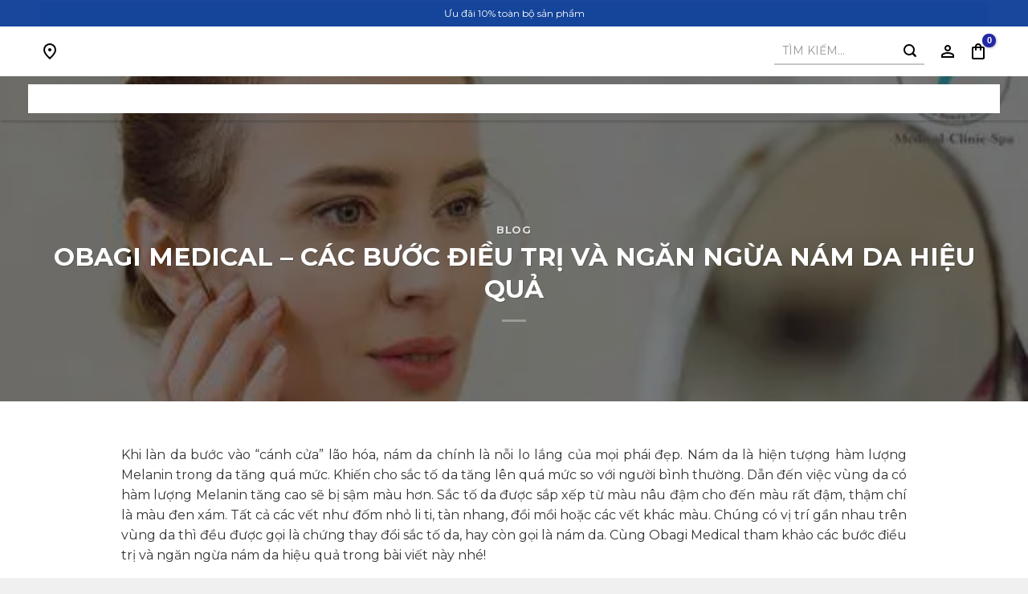

--- FILE ---
content_type: text/html; charset=UTF-8
request_url: https://zomedical.vn/obagi-medical-cac-buoc-dieu-tri-va-ngan-ngua-nam-da-hieu-qua/
body_size: 35175
content:
<!DOCTYPE html>
<html lang="vi" prefix="og: https://ogp.me/ns#" class="loading-site no-js bg-fill">
<head>
	<meta charset="UTF-8" />
	<link rel="profile" href="https://gmpg.org/xfn/11" />
	<link rel="pingback" href="https://zomedical.vn/xmlrpc.php" />

	<script type="fbc5cac9a2cd0aa3652c16be-text/javascript">(function(html){html.className = html.className.replace(/\bno-js\b/,'js')})(document.documentElement);</script>
	<style>img:is([sizes="auto" i], [sizes^="auto," i]) { contain-intrinsic-size: 3000px 1500px }</style>
	<meta name="viewport" content="width=device-width, initial-scale=1" />
<!-- Tối ưu hóa công cụ tìm kiếm bởi Rank Math - https://rankmath.com/ -->
<title>OBAGI MEDICAL - CÁC BƯỚC ĐIỀU TRỊ VÀ NGĂN NGỪA NÁM DA HIỆU QUẢ - Zo</title>
<meta name="robots" content="index, follow, max-snippet:-1, max-video-preview:-1, max-image-preview:large"/>
<link rel="canonical" href="https://zomedical.vn/obagi-medical-cac-buoc-dieu-tri-va-ngan-ngua-nam-da-hieu-qua/" />
<meta property="og:locale" content="vi_VN" />
<meta property="og:type" content="article" />
<meta property="og:title" content="OBAGI MEDICAL - CÁC BƯỚC ĐIỀU TRỊ VÀ NGĂN NGỪA NÁM DA HIỆU QUẢ - Zo" />
<meta property="og:description" content="Khi làn da bước vào “cánh cửa” lão hóa, nám da chính là nỗi lo lắng của mọi phái đẹp. Nám da là hiện tượng hàm lượng Melanin trong da tăng quá mức. Khiến cho sắc tố da tăng lên quá mức so với người bình thường. Dẫn đến việc vùng da có hàm lượng..." />
<meta property="og:url" content="https://zomedical.vn/obagi-medical-cac-buoc-dieu-tri-va-ngan-ngua-nam-da-hieu-qua/" />
<meta property="og:site_name" content="Zo" />
<meta property="article:section" content="Blog" />
<meta property="og:image" content="https://zomedical.vn/wp-content/uploads/2021/08/3-1.jpg" />
<meta property="og:image:secure_url" content="https://zomedical.vn/wp-content/uploads/2021/08/3-1.jpg" />
<meta property="og:image:width" content="500" />
<meta property="og:image:height" content="334" />
<meta property="og:image:alt" content="OBAGI MEDICAL &#8211; CÁC BƯỚC ĐIỀU TRỊ VÀ NGĂN NGỪA NÁM DA HIỆU QUẢ" />
<meta property="og:image:type" content="image/jpeg" />
<meta property="article:published_time" content="2021-08-19T09:13:00+07:00" />
<meta name="twitter:card" content="summary_large_image" />
<meta name="twitter:title" content="OBAGI MEDICAL - CÁC BƯỚC ĐIỀU TRỊ VÀ NGĂN NGỪA NÁM DA HIỆU QUẢ - Zo" />
<meta name="twitter:description" content="Khi làn da bước vào “cánh cửa” lão hóa, nám da chính là nỗi lo lắng của mọi phái đẹp. Nám da là hiện tượng hàm lượng Melanin trong da tăng quá mức. Khiến cho sắc tố da tăng lên quá mức so với người bình thường. Dẫn đến việc vùng da có hàm lượng..." />
<meta name="twitter:image" content="https://zomedical.vn/wp-content/uploads/2021/08/3-1.jpg" />
<script type="application/ld+json" class="rank-math-schema">{"@context":"https://schema.org","@graph":[{"@type":"Organization","@id":"https://zomedical.vn/#organization","name":"Ed Beauty","url":"https://zomedical.vn"},{"@type":"WebSite","@id":"https://zomedical.vn/#website","url":"https://zomedical.vn","name":"Ed Beauty","publisher":{"@id":"https://zomedical.vn/#organization"},"inLanguage":"vi"},{"@type":"ImageObject","@id":"https://zomedical.vn/wp-content/uploads/2021/08/3-1.jpg","url":"https://zomedical.vn/wp-content/uploads/2021/08/3-1.jpg","width":"500","height":"334","inLanguage":"vi"},{"@type":"WebPage","@id":"https://zomedical.vn/obagi-medical-cac-buoc-dieu-tri-va-ngan-ngua-nam-da-hieu-qua/#webpage","url":"https://zomedical.vn/obagi-medical-cac-buoc-dieu-tri-va-ngan-ngua-nam-da-hieu-qua/","name":"OBAGI MEDICAL - C\u00c1C B\u01af\u1edaC \u0110I\u1ec0U TR\u1eca V\u00c0 NG\u0102N NG\u1eeaA N\u00c1M DA HI\u1ec6U QU\u1ea2 - Zo","datePublished":"2021-08-19T09:13:00+07:00","dateModified":"2021-08-19T09:13:00+07:00","isPartOf":{"@id":"https://zomedical.vn/#website"},"primaryImageOfPage":{"@id":"https://zomedical.vn/wp-content/uploads/2021/08/3-1.jpg"},"inLanguage":"vi"},{"@type":"Person","@id":"https://zomedical.vn/obagi-medical-cac-buoc-dieu-tri-va-ngan-ngua-nam-da-hieu-qua/#author","name":"Ph\u1ea1m V\u0169","image":{"@type":"ImageObject","@id":"https://secure.gravatar.com/avatar/fe36a6ccdd3a3b4902aaa693934def4c194db87b18fd7f9777363f5d34ddaeaa?s=96&amp;d=mm&amp;r=g","url":"https://secure.gravatar.com/avatar/fe36a6ccdd3a3b4902aaa693934def4c194db87b18fd7f9777363f5d34ddaeaa?s=96&amp;d=mm&amp;r=g","caption":"Ph\u1ea1m V\u0169","inLanguage":"vi"},"worksFor":{"@id":"https://zomedical.vn/#organization"}},{"@type":"BlogPosting","headline":"OBAGI MEDICAL - C\u00c1C B\u01af\u1edaC \u0110I\u1ec0U TR\u1eca V\u00c0 NG\u0102N NG\u1eeaA N\u00c1M DA HI\u1ec6U QU\u1ea2 - Zo","datePublished":"2021-08-19T09:13:00+07:00","dateModified":"2021-08-19T09:13:00+07:00","author":{"@id":"https://zomedical.vn/obagi-medical-cac-buoc-dieu-tri-va-ngan-ngua-nam-da-hieu-qua/#author","name":"Ph\u1ea1m V\u0169"},"publisher":{"@id":"https://zomedical.vn/#organization"},"description":"Khi l\u00e0n da b\u01b0\u1edbc v\u00e0o \u201cc\u00e1nh c\u1eeda\u201d l\u00e3o h\u00f3a, n\u00e1m da ch\u00ednh l\u00e0 n\u1ed7i lo l\u1eafng c\u1ee7a m\u1ecdi ph\u00e1i \u0111\u1eb9p. N\u00e1m da l\u00e0 hi\u1ec7n t\u01b0\u1ee3ng h\u00e0m l\u01b0\u1ee3ng Melanin trong da t\u0103ng qu\u00e1 m\u1ee9c. Khi\u1ebfn cho s\u1eafc t\u1ed1 da t\u0103ng l\u00ean qu\u00e1 m\u1ee9c so v\u1edbi ng\u01b0\u1eddi b\u00ecnh th\u01b0\u1eddng. D\u1eabn \u0111\u1ebfn vi\u1ec7c v\u00f9ng da c\u00f3 h\u00e0m l\u01b0\u1ee3ng Melanin t\u0103ng cao s\u1ebd b\u1ecb s\u1eadm m\u00e0u h\u01a1n. S\u1eafc t\u1ed1 da \u0111\u01b0\u1ee3c s\u1eafp x\u1ebfp t\u1eeb m\u00e0u n\u00e2u \u0111\u1eadm cho \u0111\u1ebfn m\u00e0u r\u1ea5t \u0111\u1eadm, th\u1eadm ch\u00ed l\u00e0 m\u00e0u \u0111en x\u00e1m. T\u1ea5t c\u1ea3 c\u00e1c v\u1ebft nh\u01b0 \u0111\u1ed1m nh\u1ecf li ti, t\u00e0n nhang, \u0111\u1ed3i m\u1ed3i ho\u1eb7c c\u00e1c v\u1ebft kh\u00e1c m\u00e0u. Ch\u00fang c\u00f3 v\u1ecb tr\u00ed g\u1ea7n nhau tr\u00ean v\u00f9ng da th\u00ec \u0111\u1ec1u \u0111\u01b0\u1ee3c g\u1ecdi l\u00e0 ch\u1ee9ng thay \u0111\u1ed5i s\u1eafc t\u1ed1 da, hay c\u00f2n g\u1ecdi l\u00e0 n\u00e1m da. C\u00f9ng Obagi Medical tham kh\u1ea3o c\u00e1c b\u01b0\u1edbc \u0111i\u1ec1u tr\u1ecb v\u00e0 ng\u0103n ng\u1eeba n\u00e1m da hi\u1ec7u qu\u1ea3 trong b\u00e0i vi\u1ebft n\u00e0y nh\u00e9!","name":"OBAGI MEDICAL - C\u00c1C B\u01af\u1edaC \u0110I\u1ec0U TR\u1eca V\u00c0 NG\u0102N NG\u1eeaA N\u00c1M DA HI\u1ec6U QU\u1ea2 - Zo","@id":"https://zomedical.vn/obagi-medical-cac-buoc-dieu-tri-va-ngan-ngua-nam-da-hieu-qua/#richSnippet","isPartOf":{"@id":"https://zomedical.vn/obagi-medical-cac-buoc-dieu-tri-va-ngan-ngua-nam-da-hieu-qua/#webpage"},"image":{"@id":"https://zomedical.vn/wp-content/uploads/2021/08/3-1.jpg"},"inLanguage":"vi","mainEntityOfPage":{"@id":"https://zomedical.vn/obagi-medical-cac-buoc-dieu-tri-va-ngan-ngua-nam-da-hieu-qua/#webpage"}}]}</script>
<!-- /Plugin SEO WordPress Rank Math -->

<link rel='dns-prefetch' href='//fonts.googleapis.com' />
<link rel='prefetch' href='https://zomedical.vn/wp-content/themes/flatsome/assets/js/flatsome.js?ver=e2eddd6c228105dac048' />
<link rel='prefetch' href='https://zomedical.vn/wp-content/themes/flatsome/assets/js/chunk.slider.js?ver=3.20.4' />
<link rel='prefetch' href='https://zomedical.vn/wp-content/themes/flatsome/assets/js/chunk.popups.js?ver=3.20.4' />
<link rel='prefetch' href='https://zomedical.vn/wp-content/themes/flatsome/assets/js/chunk.tooltips.js?ver=3.20.4' />
<link rel='prefetch' href='https://zomedical.vn/wp-content/themes/flatsome/assets/js/woocommerce.js?ver=1c9be63d628ff7c3ff4c' />
<link rel="alternate" type="application/rss+xml" title="Dòng thông tin Zo &raquo;" href="https://zomedical.vn/feed/" />
<link rel="alternate" type="application/rss+xml" title="Zo &raquo; Dòng bình luận" href="https://zomedical.vn/comments/feed/" />
<link rel='stylesheet' id='contact-form-7-css' href='https://zomedical.vn/wp-content/plugins/contact-form-7/includes/css/styles.css?ver=6.1.3' type='text/css' media='all' />
<style id='woocommerce-inline-inline-css' type='text/css'>
.woocommerce form .form-row .required { visibility: visible; }
</style>
<link rel='stylesheet' id='custom-google-fonts-css' href='https://fonts.googleapis.com/css?family=Montserrat%3A400%2C700&#038;ver=6.8.3' type='text/css' media='all' />
<link rel='stylesheet' id='flatsome-swatches-frontend-css' href='https://zomedical.vn/wp-content/themes/flatsome/assets/css/extensions/flatsome-swatches-frontend.css?ver=3.20.4' type='text/css' media='all' />
<link rel='stylesheet' id='flatsome-main-css' href='https://zomedical.vn/wp-content/themes/flatsome/assets/css/flatsome.css?ver=3.20.4' type='text/css' media='all' />
<style id='flatsome-main-inline-css' type='text/css'>
@font-face {
				font-family: "fl-icons";
				font-display: block;
				src: url(https://zomedical.vn/wp-content/themes/flatsome/assets/css/icons/fl-icons.eot?v=3.20.4);
				src:
					url(https://zomedical.vn/wp-content/themes/flatsome/assets/css/icons/fl-icons.eot#iefix?v=3.20.4) format("embedded-opentype"),
					url(https://zomedical.vn/wp-content/themes/flatsome/assets/css/icons/fl-icons.woff2?v=3.20.4) format("woff2"),
					url(https://zomedical.vn/wp-content/themes/flatsome/assets/css/icons/fl-icons.ttf?v=3.20.4) format("truetype"),
					url(https://zomedical.vn/wp-content/themes/flatsome/assets/css/icons/fl-icons.woff?v=3.20.4) format("woff"),
					url(https://zomedical.vn/wp-content/themes/flatsome/assets/css/icons/fl-icons.svg?v=3.20.4#fl-icons) format("svg");
			}
</style>
<link rel='stylesheet' id='flatsome-shop-css' href='https://zomedical.vn/wp-content/themes/flatsome/assets/css/flatsome-shop.css?ver=3.20.4' type='text/css' media='all' />
<link rel='stylesheet' id='flatsome-style-css' href='https://zomedical.vn/wp-content/themes/had/style.css?ver=3.0.1' type='text/css' media='all' />
<script type="fbc5cac9a2cd0aa3652c16be-text/javascript" src="https://zomedical.vn/wp-includes/js/jquery/jquery.min.js?ver=3.7.1" id="jquery-core-js"></script>
<script type="fbc5cac9a2cd0aa3652c16be-text/javascript" src="https://zomedical.vn/wp-includes/js/jquery/jquery-migrate.min.js?ver=3.4.1" id="jquery-migrate-js"></script>
<script type="fbc5cac9a2cd0aa3652c16be-text/javascript" src="https://zomedical.vn/wp-content/plugins/woocommerce/assets/js/jquery-blockui/jquery.blockUI.min.js?ver=2.7.0-wc.10.4.3" id="wc-jquery-blockui-js" data-wp-strategy="defer"></script>
<script type="fbc5cac9a2cd0aa3652c16be-text/javascript" id="wc-add-to-cart-js-extra">
/* <![CDATA[ */
var wc_add_to_cart_params = {"ajax_url":"\/wp-admin\/admin-ajax.php","wc_ajax_url":"\/?wc-ajax=%%endpoint%%","i18n_view_cart":"Xem gi\u1ecf h\u00e0ng","cart_url":"https:\/\/zomedical.vn\/gio-hang\/","is_cart":"","cart_redirect_after_add":"no"};
/* ]]> */
</script>
<script type="fbc5cac9a2cd0aa3652c16be-text/javascript" src="https://zomedical.vn/wp-content/plugins/woocommerce/assets/js/frontend/add-to-cart.min.js?ver=10.4.3" id="wc-add-to-cart-js" defer="defer" data-wp-strategy="defer"></script>
<script type="fbc5cac9a2cd0aa3652c16be-text/javascript" src="https://zomedical.vn/wp-content/plugins/woocommerce/assets/js/js-cookie/js.cookie.min.js?ver=2.1.4-wc.10.4.3" id="wc-js-cookie-js" data-wp-strategy="defer"></script>
<link rel="https://api.w.org/" href="https://zomedical.vn/wp-json/" /><link rel="alternate" title="JSON" type="application/json" href="https://zomedical.vn/wp-json/wp/v2/posts/4489" /><link rel="EditURI" type="application/rsd+xml" title="RSD" href="https://zomedical.vn/xmlrpc.php?rsd" />
<meta name="generator" content="WordPress 6.8.3" />
<link rel='shortlink' href='https://zomedical.vn/?p=4489' />
<link rel="alternate" title="oNhúng (JSON)" type="application/json+oembed" href="https://zomedical.vn/wp-json/oembed/1.0/embed?url=https%3A%2F%2Fzomedical.vn%2Fobagi-medical-cac-buoc-dieu-tri-va-ngan-ngua-nam-da-hieu-qua%2F" />
<link rel="alternate" title="oNhúng (XML)" type="text/xml+oembed" href="https://zomedical.vn/wp-json/oembed/1.0/embed?url=https%3A%2F%2Fzomedical.vn%2Fobagi-medical-cac-buoc-dieu-tri-va-ngan-ngua-nam-da-hieu-qua%2F&#038;format=xml" />

<!-- This website runs the Product Feed PRO for WooCommerce by AdTribes.io plugin - version woocommercesea_option_installed_version -->
<link rel="preload" href="/wp-content/themes/flatsome/assets/css/icons/fl-icons.woff2" as="font" type="font/woff2" crossorigin="anonymous">
<!-- Google Tag Manager -->
<script type="fbc5cac9a2cd0aa3652c16be-text/javascript">(function(w,d,s,l,i){w[l]=w[l]||[];w[l].push({'gtm.start':
new Date().getTime(),event:'gtm.js'});var f=d.getElementsByTagName(s)[0],
j=d.createElement(s),dl=l!='dataLayer'?'&l='+l:'';j.async=true;j.src=
'https://www.googletagmanager.com/gtm.js?id='+i+dl;f.parentNode.insertBefore(j,f);
})(window,document,'script','dataLayer','GTM-PGM3L3M');</script>
<!-- End Google Tag Manager -->
<link rel="stylesheet" href="https://fonts.googleapis.com/css2?family=Material+Symbols+Outlined:opsz,wght,FILL,GRAD@20..48,100..700,0..1,-50..200" />	<noscript><style>.woocommerce-product-gallery{ opacity: 1 !important; }</style></noscript>
	<noscript><style>.lazyload[data-src]{display:none !important;}</style></noscript><style>.lazyload{background-image:none !important;}.lazyload:before{background-image:none !important;}</style><link rel="icon" href="https://zomedical.vn/wp-content/uploads/2025/12/cropped-z7279694239152_f896bde18e3391510516dd4ea7363cb0-32x32.jpg" sizes="32x32" />
<link rel="icon" href="https://zomedical.vn/wp-content/uploads/2025/12/cropped-z7279694239152_f896bde18e3391510516dd4ea7363cb0-192x192.jpg" sizes="192x192" />
<link rel="apple-touch-icon" href="https://zomedical.vn/wp-content/uploads/2025/12/cropped-z7279694239152_f896bde18e3391510516dd4ea7363cb0-180x180.jpg" />
<meta name="msapplication-TileImage" content="https://zomedical.vn/wp-content/uploads/2025/12/cropped-z7279694239152_f896bde18e3391510516dd4ea7363cb0-270x270.jpg" />
<style id="custom-css" type="text/css">:root {--primary-color: rgba(22,69,155,0.9);--fs-color-primary: rgba(22,69,155,0.9);--fs-color-secondary: #C05530;--fs-color-success: #627D47;--fs-color-alert: #b20000;--fs-color-base: #333333;--fs-experimental-link-color: #333333;--fs-experimental-link-color-hover: #0a0f9e;}.tooltipster-base {--tooltip-color: #fff;--tooltip-bg-color: #000;}.off-canvas-right .mfp-content, .off-canvas-left .mfp-content {--drawer-width: 300px;}.off-canvas .mfp-content.off-canvas-cart {--drawer-width: 360px;}html{background-color:#f0f0f0!important;}.container-width, .full-width .ubermenu-nav, .container, .row{max-width: 1210px}.row.row-collapse{max-width: 1180px}.row.row-small{max-width: 1202.5px}.row.row-large{max-width: 1240px}.sticky-add-to-cart--active, #wrapper,#main,#main.dark{background-color: #f0f0f0}.header-main{height: 99px}#logo img{max-height: 99px}#logo{width:170px;}.header-bottom{min-height: 55px}.header-top{min-height: 33px}.transparent .header-main{height: 30px}.transparent #logo img{max-height: 30px}.has-transparent + .page-title:first-of-type,.has-transparent + #main > .page-title,.has-transparent + #main > div > .page-title,.has-transparent + #main .page-header-wrapper:first-of-type .page-title{padding-top: 110px;}.header.show-on-scroll,.stuck .header-main{height:62px!important}.stuck #logo img{max-height: 62px!important}.search-form{ width: 40%;}.header-bg-color {background-color: rgba(255,255,255,0.9)}.header-bottom {background-color: #ffffff}.top-bar-nav > li > a{line-height: 16px }.header-main .nav > li > a{line-height: 16px }.stuck .header-main .nav > li > a{line-height: 50px }.header-bottom-nav > li > a{line-height: 16px }@media (max-width: 549px) {.header-main{height: 62px}#logo img{max-height: 62px}}.header-top{background-color:#18479c!important;}.blog-wrapper{background-color: #ffffff;}h1,h2,h3,h4,h5,h6,.heading-font{color: #222222;}.shop-page-title.featured-title .title-overlay{background-color: rgba(38,38,38,0.3);}.current .breadcrumb-step, [data-icon-label]:after, .button#place_order,.button.checkout,.checkout-button,.single_add_to_cart_button.button, .sticky-add-to-cart-select-options-button{background-color: #0a0f9e!important }.has-equal-box-heights .box-image {padding-top: 100%;}.badge-inner.on-sale{background-color: #dd9933}.badge-inner.new-bubble{background-color: #dd3333}.star-rating span:before,.star-rating:before, .woocommerce-page .star-rating:before, .stars a:hover:after, .stars a.active:after{color: #e7a84a}ins .woocommerce-Price-amount { color: #d50057; }.shop-page-title.featured-title .title-bg{background-image: url(https://zomedical.vn/wp-content/uploads/2018/11/Zomedical.jpg);}@media screen and (min-width: 550px){.products .box-vertical .box-image{min-width: 225px!important;width: 225px!important;}}.header-main .social-icons,.header-main .cart-icon strong,.header-main .menu-title,.header-main .header-button > .button.is-outline,.header-main .nav > li > a > i:not(.icon-angle-down){color: #020202!important;}.header-main .header-button > .button.is-outline,.header-main .cart-icon strong:after,.header-main .cart-icon strong{border-color: #020202!important;}.header-main .header-button > .button:not(.is-outline){background-color: #020202!important;}.header-main .current-dropdown .cart-icon strong,.header-main .header-button > .button:hover,.header-main .header-button > .button:hover i,.header-main .header-button > .button:hover span{color:#FFF!important;}.header-main .menu-title:hover,.header-main .social-icons a:hover,.header-main .header-button > .button.is-outline:hover,.header-main .nav > li > a:hover > i:not(.icon-angle-down){color: #020202!important;}.header-main .current-dropdown .cart-icon strong,.header-main .header-button > .button:hover{background-color: #020202!important;}.header-main .current-dropdown .cart-icon strong:after,.header-main .current-dropdown .cart-icon strong,.header-main .header-button > .button:hover{border-color: #020202!important;}.footer-1{background-color: #060e9f}.footer-2{background-color: #060e9f}.absolute-footer, html{background-color: rgba(22,69,155,0.9)}.page-title-small + main .product-container > .row{padding-top:0;}.nav-vertical-fly-out > li + li {border-top-width: 1px; border-top-style: solid;}/* Custom CSS */[data-icon-label="0"]:after {display: inherit !important;}.searchform-wrapper form{color:black !important;} del .woocommerce-Price-amount,.search-price bdi {color:black !important;}ins .woocommerce-Price-amount {color: #d50057 !important;}.autocomplete-suggestion{background-color:white !important}.flex-center,div.hide-for-medium:nth-child(2) > ul:nth-child(1) > li:nth-child(1),div.show-for-medium:nth-child(4) > ul:nth-child(1) > li:nth-child(1) {width:100%;}div.hide-for-medium:nth-child(4){-ms-flex-negative: 1;-ms-flex-preferred-size: auto !important;flex: 1;}@media (max-width: 849px) {.header-main li.html.custom {display: inline-block;}.pin-location {display:none;}}.stuck .header-main .nav > li > a{line-height:unset!important;}.icon-search{color:#black !important;}.material-symbols-outlined {font-variation-settings:'FILL' 0,'wght' 400,'GRAD' 0,'opsz' 24}#woocommerce-product-search-field-0 {border: 0px;border-bottom: 2px solid #c7c7c7 !important;border-radius: unset !important;background: transparent;}#woocommerce-product-search-field-0::placeholder {color:#949599;font-size:14px !important;};.searchform .button.icon{color:#949599!important;}li.top-content-menu.icon-menu16 a.title_list_item::before{background-position: -282px 0;}li.account-item:nth-child(2) > a:nth-child(1){color:black;}.footer-1,.footer-2{background-color:#ffffff57!important;}.list_menu_h{background:#e5e5e5c4 !important;}body{font-family:"Montserrat",sans-serif}.nav > li > a {font-family:"Montserrat", sans-serif;}h1,h2,h3,h4,h5,h6, .heading-font{font-family: "Montserrat", sans-serif;}.banktable{display:table;}.banktablecell{display:table-cell;}.nganhang{margin-bottom:15px;}.bankbold{color:#000;}.payment_method_bacs label,.payment_method_cod label{font-weight:bold;color:#018bc8;font-size:16px;}.bankname{font-weight:bold;color:#018bc8}.idnum{font-weight:600;color:#018bc8}.bankowner{font-weight:600;color:#018bc8}.banktable{display:flex;}.banktablecell{padding-left:5px;}#custom_input input{ height:unset !important;}#custom_input {padding-left:10px;}.payment-icon {background-image: url([data-uri]);background-repeat: no-repeat;height: 32px;overflow: hidden;text-indent: -999px;width: 55px;display:flex;align-self:center;}.bonga_bank {background-position: 1px -64px;}.vietcom_bank {background-position: 1px -32px;}.vcash_bank {background-position: 1px 0;}.mastercard {background-position: 1px -96px;}.visa {background-position: 1px -128px;}.techcombank {background-position: 1px -160px;}.bidv {background-position: 1px -192px;}.sacombank{background-position: 1px -224px;}.vietinbank{background-position: 1px -254px;}.acb {background-position: 1px -288px;}.scroll-parent {}.tawcvs-swatches .swatch{font-size:10px;}/* Custom CSS Tablet */@media (max-width: 849px){.product-related{display:none;}.ivpa-content, #ivpa-content {width:unset !important}}/* Custom CSS Mobile */@media (max-width: 549px){.product-related,{display:none;}.box-image img{height:200px;}.icon-t5 {background: url('[data-uri]');background-repeat: repeat;background-size: auto;width: 25px;height: 28px;background-size: 25px;opacity: .8;background-repeat: no-repeat;}.toolbar ul li {text-align: center;float: left;width: 20%;margin-bottom:0px;list-style: none;}.ipva-content,#ipva-content{width:unset !important;} .searchform-wrapper{font-size:0.8rem!important}}.label-new.menu-item > a:after{content:"Mới";}.label-hot.menu-item > a:after{content:"Nổi bật";}.label-sale.menu-item > a:after{content:"Giảm giá";}.label-popular.menu-item > a:after{content:"Phổ biến";}</style><style id="flatsome-swatches-css">.variations_form .ux-swatch.selected {box-shadow: 0 0 0 2px var(--fs-color-secondary);}.ux-swatches-in-loop .ux-swatch.selected {box-shadow: 0 0 0 2px var(--fs-color-secondary);}</style><style id="flatsome-variation-images-css">.ux-additional-variation-images-thumbs-placeholder {max-height: 0;opacity: 0;visibility: hidden;transition: visibility .1s, opacity .1s, max-height .2s ease-out;}.ux-additional-variation-images-thumbs-placeholder--visible {max-height: 1000px;opacity: 1;visibility: visible;transition: visibility .2s, opacity .2s, max-height .1s ease-in;}</style><style id="kirki-inline-styles"></style></head>

<body data-rsssl=1 class="wp-singular post-template-default single single-post postid-4489 single-format-standard wp-theme-flatsome wp-child-theme-had theme-flatsome woocommerce-no-js full-width bg-fill lightbox nav-dropdown-has-arrow nav-dropdown-has-shadow nav-dropdown-has-border">

<!-- Google Tag Manager (noscript) -->
<noscript><iframe src="https://www.googletagmanager.com/ns.html?id=GTM-PGM3L3M"
height="0" width="0" style="display:none;visibility:hidden"></iframe></noscript>
<!-- End Google Tag Manager (noscript) -->
<a class="skip-link screen-reader-text" href="#main">Bỏ qua nội dung</a>

<div id="wrapper">

	
	<header id="header" class="header transparent has-transparent nav-dark toggle-nav-dark has-sticky sticky-jump">
		<div class="header-wrapper">
			<div id="top-bar" class="header-top nav-dark flex-has-center">
    <div class="flex-row container">
      <div class="flex-col hide-for-medium flex-left">
          <ul class="nav nav-left medium-nav-center nav-small  nav-divided">
                        </ul>
      </div>

      <div class="flex-col hide-for-medium flex-center">
          <ul class="nav nav-center nav-small  nav-divided">
              <li class="header-block"><div class="header-block-block-3"><div class="slider-wrapper relative" id="slider-1289036371" >
    <div class="slider slider-nav-circle slider-nav-large slider-nav-dark slider-style-normal"
        data-flickity-options='{
            "cellAlign": "center",
            "imagesLoaded": true,
            "lazyLoad": 1,
            "freeScroll": false,
            "wrapAround": true,
            "autoPlay": 3000,
            "pauseAutoPlayOnHover" : false,
            "prevNextButtons": false,
            "contain" : true,
            "adaptiveHeight" : true,
            "dragThreshold" : 10,
            "percentPosition": true,
            "pageDots": false,
            "rightToLeft": false,
            "draggable": false,
            "selectedAttraction": 0.1,
            "parallax" : 0,
            "friction": 0.6        }'
        >
        


  <div class="banner has-hover" id="banner-1783794654">
          <div class="banner-inner fill">
        <div class="banner-bg fill" >
                                                
                    </div>
		
        <div class="banner-layers container">
            <div class="fill banner-link"></div>            

   <div id="text-box-652142702" class="text-box banner-layer x50 md-x50 lg-x50 y50 md-y50 lg-y50 res-text">
                                <div class="text-box-content text dark">
              
              <div class="text-inner text-center">
                  

	<div id="text-3633628197" class="text">
		

Ưu đãi 10% toàn bộ sản phẩm
		
<style>
#text-3633628197 {
  font-size: 0.75rem;
  line-height: 0.75;
}
</style>
	</div>
	

              </div>
           </div>
                            
<style>
#text-box-652142702 {
  width: 60%;
}
#text-box-652142702 .text-box-content {
  font-size: 100%;
}
</style>
    </div>
 

        </div>
      </div>

            
<style>
#banner-1783794654 {
  padding-top: 24px;
}
</style>
  </div>



     </div>

     <div class="loading-spin dark large centered"></div>

	
<style>
#slider-1289036371 .flickity-slider > * {
  max-width: 100%!important;
}
</style>
</div>

</div></li>          </ul>
      </div>

      <div class="flex-col hide-for-medium flex-right">
         <ul class="nav top-bar-nav nav-right nav-small  nav-divided">
                        </ul>
      </div>

            <div class="flex-col show-for-medium flex-grow">
          <ul class="nav nav-center nav-small mobile-nav  nav-divided">
              <li class="header-block"><div class="header-block-block-3"><div class="slider-wrapper relative" id="slider-798787624" >
    <div class="slider slider-nav-circle slider-nav-large slider-nav-dark slider-style-normal"
        data-flickity-options='{
            "cellAlign": "center",
            "imagesLoaded": true,
            "lazyLoad": 1,
            "freeScroll": false,
            "wrapAround": true,
            "autoPlay": 3000,
            "pauseAutoPlayOnHover" : false,
            "prevNextButtons": false,
            "contain" : true,
            "adaptiveHeight" : true,
            "dragThreshold" : 10,
            "percentPosition": true,
            "pageDots": false,
            "rightToLeft": false,
            "draggable": false,
            "selectedAttraction": 0.1,
            "parallax" : 0,
            "friction": 0.6        }'
        >
        


  <div class="banner has-hover" id="banner-1594415659">
          <div class="banner-inner fill">
        <div class="banner-bg fill" >
                                                
                    </div>
		
        <div class="banner-layers container">
            <div class="fill banner-link"></div>            

   <div id="text-box-2044459189" class="text-box banner-layer x50 md-x50 lg-x50 y50 md-y50 lg-y50 res-text">
                                <div class="text-box-content text dark">
              
              <div class="text-inner text-center">
                  

	<div id="text-2777733321" class="text">
		

Ưu đãi 10% toàn bộ sản phẩm
		
<style>
#text-2777733321 {
  font-size: 0.75rem;
  line-height: 0.75;
}
</style>
	</div>
	

              </div>
           </div>
                            
<style>
#text-box-2044459189 {
  width: 60%;
}
#text-box-2044459189 .text-box-content {
  font-size: 100%;
}
</style>
    </div>
 

        </div>
      </div>

            
<style>
#banner-1594415659 {
  padding-top: 24px;
}
</style>
  </div>



     </div>

     <div class="loading-spin dark large centered"></div>

	
<style>
#slider-798787624 .flickity-slider > * {
  max-width: 100%!important;
}
</style>
</div>

</div></li>          </ul>
      </div>
      
    </div>
</div>
<div id="masthead" class="header-main show-logo-center">
      <div class="header-inner flex-row container logo-center medium-logo-center" role="navigation">

          <!-- Logo -->
          <div id="logo" class="flex-col logo">
            
<!-- Header logo -->
<a href="https://zomedical.vn/" title="Zo" rel="home">
		Zo</a>
          </div>

          <!-- Mobile Left Elements -->
          <div class="flex-col show-for-medium flex-left">
            <ul class="mobile-nav nav nav-left ">
              <li class="nav-icon has-icon">
			<a href="#" class="is-small" data-open="#main-menu" data-pos="left" data-bg="main-menu-overlay" role="button" aria-label="Menu" aria-controls="main-menu" aria-expanded="false" aria-haspopup="dialog" data-flatsome-role-button>
			<i class="icon-menu" aria-hidden="true"></i>					</a>
	</li>
            </ul>
          </div>

          <!-- Left Elements -->
          <div class="flex-col hide-for-medium flex-left
            ">
            <ul class="header-nav header-nav-main nav nav-left  nav-uppercase" >
              <li class="html custom html_nav_position_text_top"><div class=""> 
<a href="https://maps.app.goo.gl/zt5uMZd2UkEuTLV66" class="is-small"  title="Bản đồ" data-pos="right" style="display: flex;gap: 6px;align-items: center;">
<span class="image-icon" >
			<img  alt="Bản đồ" src="[data-uri]" data-src="https://zomedical.vn/wp-content/uploads/2024/03/location_on_FILL0_wght400_GRAD0_opsz24.svg" decoding="async" class="lazyload"><noscript><img  alt="Bản đồ" src="https://zomedical.vn/wp-content/uploads/2024/03/location_on_FILL0_wght400_GRAD0_opsz24.svg" data-eio="l"></noscript>
		</span>
</a>
</div></li>            </ul>
          </div>

          <!-- Right Elements -->
          <div class="flex-col hide-for-medium flex-right">
            <ul class="header-nav header-nav-main nav nav-right  nav-uppercase">
              <li class="header-search-form search-form html relative has-icon">
	<div class="header-search-form-wrapper">
		<div class="searchform-wrapper ux-search-box relative form-flat is-normal"><form role="search" method="get" class="searchform" action="https://zomedical.vn/">
	<div class="flex-row relative">
						<div class="flex-col flex-grow">
			<label class="screen-reader-text" for="woocommerce-product-search-field-0">Tìm kiếm:</label>
			<input type="search" id="woocommerce-product-search-field-0" class="search-field mb-0" placeholder="TÌM KIẾM..." value="" name="s" />
			<input type="hidden" name="post_type" value="product" />
					</div>
		<div class="flex-col">
			<button type="submit" value="Tìm kiếm" class="ux-search-submit submit-button secondary button  icon mb-0" aria-label="Gửi">
				<i class="icon-search" aria-hidden="true"></i>			</button>
		</div>
	</div>
	<div class="live-search-results text-left z-top"></div>
</form>
</div>	</div>
</li>
<li class="account-item has-icon
    "
>

<a href="https://zomedical.vn/tai-khoan/"
    class="nav-top-link nav-top-not-logged-in is-small"
    data-open="#login-form-popup"  >
  <span class="image-icon" >
			<img  alt="Tài khoản" src="[data-uri]" data-src="https://zomedical.vn/wp-content/uploads/2024/03/person_FILL0_wght400_GRAD0_opsz24.svg" decoding="async" class="lazyload"><noscript><img  alt="Tài khoản" src="https://zomedical.vn/wp-content/uploads/2024/03/person_FILL0_wght400_GRAD0_opsz24.svg" data-eio="l"></noscript>
		</span>
</a>



</li>
<li class="cart-item has-icon has-dropdown">

<a href="https://zomedical.vn/gio-hang/" class="header-cart-link nav-top-link is-small" title="Giỏ hàng" aria-label="Xem giỏ hàng" aria-expanded="false" aria-haspopup="true" role="button" data-flatsome-role-button>


  <span class="image-icon header-cart-icon" data-icon-label="0">
	<img class="cart-img-icon lazyload" alt="Giỏ hàng" src="[data-uri]" width="24" height="24" data-src="https://zomedical.vn/wp-content/uploads/2024/02/shopping_bag_FILL0_wght400_GRAD0_opsz24.svg" decoding="async" data-eio-rwidth="24" data-eio-rheight="24" /><noscript><img class="cart-img-icon" alt="Giỏ hàng" src="https://zomedical.vn/wp-content/uploads/2024/02/shopping_bag_FILL0_wght400_GRAD0_opsz24.svg" width="24" height="24" data-eio="l" /></noscript>
  </span>
</a>

 <ul class="nav-dropdown nav-dropdown-default">
    <li class="html widget_shopping_cart">
      <div class="widget_shopping_cart_content">
        

	<div class="ux-mini-cart-empty flex flex-row-col text-center pt pb">
				<div class="ux-mini-cart-empty-icon">
			<svg aria-hidden="true" xmlns="http://www.w3.org/2000/svg" viewBox="0 0 17 19" style="opacity:.1;height:80px;">
				<path d="M8.5 0C6.7 0 5.3 1.2 5.3 2.7v2H2.1c-.3 0-.6.3-.7.7L0 18.2c0 .4.2.8.6.8h15.7c.4 0 .7-.3.7-.7v-.1L15.6 5.4c0-.3-.3-.6-.7-.6h-3.2v-2c0-1.6-1.4-2.8-3.2-2.8zM6.7 2.7c0-.8.8-1.4 1.8-1.4s1.8.6 1.8 1.4v2H6.7v-2zm7.5 3.4 1.3 11.5h-14L2.8 6.1h2.5v1.4c0 .4.3.7.7.7.4 0 .7-.3.7-.7V6.1h3.5v1.4c0 .4.3.7.7.7s.7-.3.7-.7V6.1h2.6z" fill-rule="evenodd" clip-rule="evenodd" fill="currentColor"></path>
			</svg>
		</div>
				<p class="woocommerce-mini-cart__empty-message empty">Chưa có sản phẩm trong giỏ hàng.</p>
					<p class="return-to-shop">
				<a class="button primary wc-backward" href="https://zomedical.vn/cua-hang/">
					Quay trở lại cửa hàng				</a>
			</p>
				</div>


      </div>
    </li>
     </ul>

</li>
            </ul>
          </div>

          <!-- Mobile Right Elements -->
          <div class="flex-col show-for-medium flex-right">
            <ul class="mobile-nav nav nav-right ">
              <li class="header-search header-search-lightbox has-icon">
			<a href="#search-lightbox" class="is-small" aria-label="Tìm kiếm" data-open="#search-lightbox" data-focus="input.search-field" role="button" aria-expanded="false" aria-haspopup="dialog" aria-controls="search-lightbox" data-flatsome-role-button><i class="icon-search" aria-hidden="true" style="font-size:16px;"></i></a>		
	<div id="search-lightbox" class="mfp-hide dark text-center">
		<div class="searchform-wrapper ux-search-box relative form-flat is-large"><form role="search" method="get" class="searchform" action="https://zomedical.vn/">
	<div class="flex-row relative">
						<div class="flex-col flex-grow">
			<label class="screen-reader-text" for="woocommerce-product-search-field-1">Tìm kiếm:</label>
			<input type="search" id="woocommerce-product-search-field-1" class="search-field mb-0" placeholder="TÌM KIẾM..." value="" name="s" />
			<input type="hidden" name="post_type" value="product" />
					</div>
		<div class="flex-col">
			<button type="submit" value="Tìm kiếm" class="ux-search-submit submit-button secondary button  icon mb-0" aria-label="Gửi">
				<i class="icon-search" aria-hidden="true"></i>			</button>
		</div>
	</div>
	<div class="live-search-results text-left z-top"></div>
</form>
</div>	</div>
</li>
<li class="cart-item has-icon">


		<a href="https://zomedical.vn/gio-hang/" class="header-cart-link nav-top-link is-small off-canvas-toggle" title="Giỏ hàng" aria-label="Xem giỏ hàng" aria-expanded="false" aria-haspopup="dialog" role="button" data-open="#cart-popup" data-class="off-canvas-cart" data-pos="right" aria-controls="cart-popup" data-flatsome-role-button>

  <span class="image-icon header-cart-icon" data-icon-label="0">
	<img class="cart-img-icon lazyload" alt="Giỏ hàng" src="[data-uri]" width="24" height="24" data-src="https://zomedical.vn/wp-content/uploads/2024/02/shopping_bag_FILL0_wght400_GRAD0_opsz24.svg" decoding="async" data-eio-rwidth="24" data-eio-rheight="24" /><noscript><img class="cart-img-icon" alt="Giỏ hàng" src="https://zomedical.vn/wp-content/uploads/2024/02/shopping_bag_FILL0_wght400_GRAD0_opsz24.svg" width="24" height="24" data-eio="l" /></noscript>
  </span>
</a>


  <!-- Cart Sidebar Popup -->
  <div id="cart-popup" class="mfp-hide">
  <div class="cart-popup-inner inner-padding cart-popup-inner--sticky">
      <div class="cart-popup-title text-center">
          <span class="heading-font uppercase">Giỏ hàng</span>
          <div class="is-divider"></div>
      </div>
	  <div class="widget_shopping_cart">
		  <div class="widget_shopping_cart_content">
			  

	<div class="ux-mini-cart-empty flex flex-row-col text-center pt pb">
				<div class="ux-mini-cart-empty-icon">
			<svg aria-hidden="true" xmlns="http://www.w3.org/2000/svg" viewBox="0 0 17 19" style="opacity:.1;height:80px;">
				<path d="M8.5 0C6.7 0 5.3 1.2 5.3 2.7v2H2.1c-.3 0-.6.3-.7.7L0 18.2c0 .4.2.8.6.8h15.7c.4 0 .7-.3.7-.7v-.1L15.6 5.4c0-.3-.3-.6-.7-.6h-3.2v-2c0-1.6-1.4-2.8-3.2-2.8zM6.7 2.7c0-.8.8-1.4 1.8-1.4s1.8.6 1.8 1.4v2H6.7v-2zm7.5 3.4 1.3 11.5h-14L2.8 6.1h2.5v1.4c0 .4.3.7.7.7.4 0 .7-.3.7-.7V6.1h3.5v1.4c0 .4.3.7.7.7s.7-.3.7-.7V6.1h2.6z" fill-rule="evenodd" clip-rule="evenodd" fill="currentColor"></path>
			</svg>
		</div>
				<p class="woocommerce-mini-cart__empty-message empty">Chưa có sản phẩm trong giỏ hàng.</p>
					<p class="return-to-shop">
				<a class="button primary wc-backward" href="https://zomedical.vn/cua-hang/">
					Quay trở lại cửa hàng				</a>
			</p>
				</div>


		  </div>
	  </div>
               </div>
  </div>

</li>
<li class="html custom html_nav_position_text_top"><div class=""> 
<a href="https://maps.app.goo.gl/zt5uMZd2UkEuTLV66" class="is-small"  title="Bản đồ" data-pos="right" style="display: flex;gap: 6px;align-items: center;">
<span class="image-icon" >
			<img  alt="Bản đồ" src="[data-uri]" data-src="https://zomedical.vn/wp-content/uploads/2024/03/location_on_FILL0_wght400_GRAD0_opsz24.svg" decoding="async" class="lazyload"><noscript><img  alt="Bản đồ" src="https://zomedical.vn/wp-content/uploads/2024/03/location_on_FILL0_wght400_GRAD0_opsz24.svg" data-eio="l"></noscript>
		</span>
</a>
</div></li>            </ul>
          </div>

      </div>

      </div>
<div id="wide-nav" class="header-bottom wide-nav flex-has-center hide-for-medium">
    <div class="flex-row container">

            
                        <div class="flex-col hide-for-medium flex-center">
                <ul class="nav header-nav header-bottom-nav nav-center  nav-size-medium nav-spacing-xlarge nav-uppercase">
                    <li id="menu-item-9720" class="menu-item menu-item-type-post_type menu-item-object-page menu-item-home menu-item-9720 menu-item-design-default"><a href="https://zomedical.vn/" class="nav-top-link">Trang chủ</a></li>
<li id="menu-item-9721" class="menu-item menu-item-type-post_type menu-item-object-page menu-item-9721 menu-item-design-default"><a href="https://zomedical.vn/san-pham/" class="nav-top-link">Sản phẩm</a></li>
<li id="menu-item-9722" class="menu-item menu-item-type-custom menu-item-object-custom menu-item-9722 menu-item-design-default"><a href="https://zomedical.vn/m/blog/" class="nav-top-link">Blog</a></li>
                </ul>
            </div>
            
            
            
    </div>
</div>

<div class="header-bg-container fill"><div class="header-bg-image fill"></div><div class="header-bg-color fill"></div></div>		</div>
	</header>

	  <div class="page-title blog-featured-title featured-title no-overflow">

  	<div class="page-title-bg fill">
  		  		<div class="title-bg fill bg-fill bg-top lazyload" style="" data-parallax-fade="true" data-parallax="-2" data-parallax-background data-parallax-container=".page-title" data-back="https://zomedical.vn/wp-content/uploads/2021/08/3-1.jpg"></div>
  		  		<div class="title-overlay fill" style="background-color: rgba(0,0,0,.5)"></div>
  	</div>

  	<div class="page-title-inner container  flex-row  dark is-large" style="min-height: 300px">
  	 	<div class="flex-col flex-center text-center">
  			<h6 class="entry-category is-xsmall"><a href="https://zomedical.vn/m/blog/" rel="category tag">Blog</a></h6><h1 class="entry-title">OBAGI MEDICAL &#8211; CÁC BƯỚC ĐIỀU TRỊ VÀ NGĂN NGỪA NÁM DA HIỆU QUẢ</h1><div class="entry-divider is-divider small"></div>
  	 	</div>
  	</div>
  </div>

	<main id="main" class="">

<div id="content" class="blog-wrapper blog-single page-wrapper">
	
<div class="row align-center">
	<div class="large-10 col">
	
	


<article id="post-4489" class="post-4489 post type-post status-publish format-standard has-post-thumbnail hentry category-blog">
	<div class="article-inner ">
				<div class="entry-content single-page">

	<p style="text-align: justify">Khi làn da bước vào “cánh cửa” lão hóa, nám da chính là nỗi lo lắng của mọi phái đẹp. Nám da là hiện tượng hàm lượng Melanin trong da tăng quá mức. Khiến cho sắc tố da tăng lên quá mức so với người bình thường. Dẫn đến việc vùng da có hàm lượng Melanin tăng cao sẽ bị sậm màu hơn. Sắc tố da được sắp xếp từ màu nâu đậm cho đến màu rất đậm, thậm chí là màu đen xám. Tất cả các vết như đốm nhỏ li ti, tàn nhang, đồi mồi hoặc các vết khác màu. Chúng có vị trí gần nhau trên vùng da thì đều được gọi là chứng thay đổi sắc tố da, hay còn gọi là nám da. Cùng Obagi Medical tham khảo các bước điều trị và ngăn ngừa nám da hiệu quả trong bài viết này nhé!</p>
<figure id="attachment_4490" aria-describedby="caption-attachment-4490" style="width: 500px" class="wp-caption aligncenter"><img fetchpriority="high" decoding="async" class="wp-image-4490 size-medium lazyload" src="[data-uri]" alt="Obagi Medical - Các bước điều trị và ngăn ngừa nám da hiệu quả" width="500" height="321"   data-src="https://zomedical.vn/wp-content/uploads/2021/08/1-1-500x321.jpg" data-srcset="https://zomedical.vn/wp-content/uploads/2021/08/1-1-500x321.jpg 500w, https://zomedical.vn/wp-content/uploads/2021/08/1-1-400x257.jpg 400w, https://zomedical.vn/wp-content/uploads/2021/08/1-1.jpg 700w" data-sizes="auto" data-eio-rwidth="500" data-eio-rheight="321" /><noscript><img fetchpriority="high" decoding="async" class="wp-image-4490 size-medium" src="https://zomedical.vn/wp-content/uploads/2021/08/1-1-500x321.jpg" alt="Obagi Medical - Các bước điều trị và ngăn ngừa nám da hiệu quả" width="500" height="321" srcset="https://zomedical.vn/wp-content/uploads/2021/08/1-1-500x321.jpg 500w, https://zomedical.vn/wp-content/uploads/2021/08/1-1-400x257.jpg 400w, https://zomedical.vn/wp-content/uploads/2021/08/1-1.jpg 700w" sizes="(max-width: 500px) 100vw, 500px" data-eio="l" /></noscript><figcaption id="caption-attachment-4490" class="wp-caption-text">Obagi Medical &#8211; Các bước điều trị và ngăn ngừa nám da hiệu quả</figcaption></figure>
<p style="text-align: justify"><em>Nhiều chị em thắc mắc: “ Melanin là chất gì mà lại tác động nhiều đến sắc tố da như vậy?”</em></p>
<p style="text-align: justify">Melanin là sắc tố tạo ra màu sắc tự nhiên cho da, tóc và mắt.  Melanocytes là tế bào hắc tố sản sinh ra Melanin. Melanocytes có chứa enzyme Tyrosine. Tác động của ánh sáng sẽ kích hoạt quá trình oxy hóa của các amino acid Tyrosine để sản sinh ra Melanin. Bình thường, Melanin là yếu tố có nhiệm vụ bảo vệ da chống lại tác động nhiệt từ bên ngoài. Chúng giúp cân bằng nhiệt độ cho cơ thể và giúp kháng khuẩn hiệu quả. Đặc biệt, Melanin giúp làn da chống oxy hóa từ đó hạn chế tác hại từ tia cực tím nữa.</p>
<h2 style="text-align: justify"><strong>Tình trạng nám da có thể điều trị dứt điểm không?</strong></h2>
<p style="text-align: justify">Câu trả lời là nám da có thể chữa triệt để hoặc không còn tùy thuộc vào cơ địa và tình trạng nám của bạn. Vì thế, việc vấn đề này có quay trở lại hay không, rất khó để khẳng định và đảm bảo 100%. Nó còn phụ thuộc rất nhiều vào quy trình dưỡng da sau điều trị nữa. Cùng tìm hiểu nguyên nhân ngay sau đây:</p>
<p style="text-align: justify">Da của chúng ta được cấu tạo gồm nhiều lớp. Lớp đáy chính là cơ quan đóng vai trò tái tạo da. Tại đây, các tế bào hắc sắc tố (melanocyte) chịu trách nhiệm tạo ra Melanin (hắc tố). Nó quy định màu da của chúng mình bằng việc tạo ra các hạt sắc tố melanin. Hạt sắc tố này cũng có vài loại mà theo hiểu biết của chúng tớ là có 3 loại chính Eumelanin, Pheomelanin và Neuromelanin. Phổ biến nhất là Eumelanin, trong đó có hai loại Eumelanin nâu và Eumelanin đen. Chúng sẽ quyết định màu da của bạn: da trắng, da vàng, da đen.</p>
<figure id="attachment_4491" aria-describedby="caption-attachment-4491" style="width: 500px" class="wp-caption aligncenter"><img decoding="async" class="wp-image-4491 size-medium lazyload" src="[data-uri]" alt="Tình trạng nám da có thể điều trị dứt điểm không?" width="500" height="320"   data-src="https://zomedical.vn/wp-content/uploads/2021/08/2-1-500x320.jpg" data-srcset="https://zomedical.vn/wp-content/uploads/2021/08/2-1-500x320.jpg 500w, https://zomedical.vn/wp-content/uploads/2021/08/2-1-400x256.jpg 400w, https://zomedical.vn/wp-content/uploads/2021/08/2-1.jpg 600w" data-sizes="auto" data-eio-rwidth="500" data-eio-rheight="320" /><noscript><img decoding="async" class="wp-image-4491 size-medium" src="https://zomedical.vn/wp-content/uploads/2021/08/2-1-500x320.jpg" alt="Tình trạng nám da có thể điều trị dứt điểm không?" width="500" height="320" srcset="https://zomedical.vn/wp-content/uploads/2021/08/2-1-500x320.jpg 500w, https://zomedical.vn/wp-content/uploads/2021/08/2-1-400x256.jpg 400w, https://zomedical.vn/wp-content/uploads/2021/08/2-1.jpg 600w" sizes="(max-width: 500px) 100vw, 500px" data-eio="l" /></noscript><figcaption id="caption-attachment-4491" class="wp-caption-text">Tình trạng nám da có thể điều trị dứt điểm không?</figcaption></figure>
<h4>Các Tyrosinase đóng vai trò gì?</h4>
<p style="text-align: justify">Các Tyrosinase đóng vai trò quan trọng trong việc chuyển hóa Tyrosine thành Melanin. Sự tổng hợp Melanin tạo nên các hạt sắc tố (melanosome). Từ đó các hạt này được chuyển lên lớp tế bào sừng. Ở lớp tế bào sừng này, Melanin tạo thành lá chắn quanh nhân tế bào nhắm hấp thụ và phản chiếu tia UV từ ánh nắng mặt trời.</p>
<p style="text-align: justify">Cơ bản việc tế bào sắc tố tạo ra những hạt màu đen khó chịu đó lại chính là cơ chế bảo vệ tự nhiên của da đối với cơ thể. Trong da, sự hình thành hắc tố xảy ra sau khi tiếp xúc với bức xạ tia cực tím hoặc các tác nhân gây viêm, oxy hóa khác, khiến làn da chuyển màu. Melanin là một chất hấp thụ ánh sáng hiệu quả, sắc tố có thể tiêu tan hơn 99,9% tia UV hấp thụ. Bởi vì đặc tính này, Melanin được cho là bảo vệ tế bào da khỏi tác hại bức xạ UVB, giảm nguy cơ ung thư da. Vì thế, bạn chỉ nên ức chế chứ không nên hủy diệt chúng. Điều trị và ngăn ngừa nám da phải liên kết chặt chẽ với nhau.</p>
<h2 style="text-align: justify"><strong>Cơ chế trong việc điều trị và ngăn ngừa nám da hiệu quả</strong></h2>
<p style="text-align: justify"><em>Việc chữa nám hay 1 số các vấn đề sắc tố khác chính là vận hành theo các cơ chế cơ bản sau:</em></p>
<ul style="text-align: justify">
<li>Thứ nhất, bóc đi lớp da sừng chứa nhiều hạt sắc tố và thay bằng lớp da mới sáng khỏe</li>
<li>Thứ hai, bảo vệ da khỏi những nguy cơ tổn thương, viêm do vết thương hở, vi tổn thương do ánh sáng</li>
<li>Thứ ba, ngăn chặn tế bào sắc tố sản sinh hạt melanin. Bao gồm giảm men tyrosinase, đánh lừa các thụ thể tham gia quá trình hình thành hạt sắc tố. Hoặc ngăn chặn con đường mà các hạt sắc tố này được đưa lên bề mặt da</li>
</ul>
<figure id="attachment_4492" aria-describedby="caption-attachment-4492" style="width: 500px" class="wp-caption aligncenter"><img decoding="async" class="wp-image-4492 size-full lazyload" src="[data-uri]" alt="Cơ chế trong việc điều trị và ngăn ngừa nám da hiệu quả" width="500" height="334"   data-src="https://zomedical.vn/wp-content/uploads/2021/08/3-1.jpg" data-srcset="https://zomedical.vn/wp-content/uploads/2021/08/3-1.jpg 500w, https://zomedical.vn/wp-content/uploads/2021/08/3-1-400x267.jpg 400w" data-sizes="auto" data-eio-rwidth="500" data-eio-rheight="334" /><noscript><img decoding="async" class="wp-image-4492 size-full" src="https://zomedical.vn/wp-content/uploads/2021/08/3-1.jpg" alt="Cơ chế trong việc điều trị và ngăn ngừa nám da hiệu quả" width="500" height="334" srcset="https://zomedical.vn/wp-content/uploads/2021/08/3-1.jpg 500w, https://zomedical.vn/wp-content/uploads/2021/08/3-1-400x267.jpg 400w" sizes="(max-width: 500px) 100vw, 500px" data-eio="l" /></noscript><figcaption id="caption-attachment-4492" class="wp-caption-text">Cơ chế trong việc điều trị và ngăn ngừa nám da hiệu quả</figcaption></figure>
<h4>Muốn điều trị và ngăn ngừa nám, chúng ta phải loại bỏ hoàn toàn tế bào sắc tố?</h4>
<p style="text-align: justify">Hoàn toàn không có chuyện chúng ta loại bỏ hoàn toàn tế bào sắc tố. Bởi nếu vậy, làn da và cơ thể sẽ mất đi “đội quân” bảo vệ vô cùng quan trọng. Khi đó, chúng ta phải đối mặt với hàng loạt các nguy cơ bệnh lý khác. Các tế bào sắc tố còn vẫn chịu tác động tiêu cực từ ánh sáng mặt trời, ô nhiễm, các gốc tự do hình thành từ bên trong cơ thể. Nên nguy cơ da bị kích thích sản sinh sắc tố nám, sạm, tàn nhang, thâm đen vẫn còn.</p>
<p style="text-align: justify">Quá trình lão hóa da khiến việc tái tạo các tế bào da bị trì trệ. Lớp da bề mặt sẫm màu sẽ che mất đi phần sắc tố hồng hào. Vì thế, làn da không còn rạng rỡ như trước nữa. Sử dụng mỹ phẩm điều trị sắc tố, ngăn chặn mọi con đường tạo ra và đưa sắc tố lên bề mặt da. Đồng thời, thực hiện bảo vệ da một cách tối ưu nhất bằng cả sản phẩm bôi thoa và uống.</p>
<h2 style="text-align: justify"><strong>Obagi Medical &#8211; Các bước điều trị và ngăn ngừa nám da hiệu quả</strong></h2>
<p style="text-align: justify"><em>Cùng theo dõi các bước điều trị và ngăn ngừa nám da hiệu quả đến từ thương hiệu Obagi Medical ngay sau đây:</em></p>
<div class="woocommerce "><div class="products row row-small large-columns-4 medium-columns-3 small-columns-2 has-equal-box-heights equalize-box">
<div class="product-small col has-hover product type-product post-2310 status-publish first instock product_cat-obagi product_tag-serum-phuc-hoi-da-ton-thuong-obagi has-post-thumbnail sale shipping-taxable purchasable product-type-simple">
	<div class="col-inner">
	
<div class="badge-container absolute left top z-1">
<div class="callout badge badge-frame"><div class="badge-inner secondary on-sale"><span class="onsale">Sale</span></div></div>
</div>
	<div class="product-small box ">
		<div class="box-image">
			<div class="image-fade_in_back">
				<a href="https://zomedical.vn/sp/serum-phuc-hoi-da-ton-thuong-obagi-clinical-kinetin-rejuvenating-serum/">
					<img decoding="async" width="225" height="270" src="[data-uri]" class="attachment-woocommerce_thumbnail size-woocommerce_thumbnail lazyload" alt="Serum phục hồi da tổn thương OBAGI CLINICAL Kinetin+ Rejuvenating Serum" data-src="https://zomedical.vn/wp-content/uploads/2020/10/Serum-phuc-hoi-da-ton-thuong-OBAGI-CLINICAL-Kinetin-Rejuvenating-Serum-225x270.jpg" data-eio-rwidth="225" data-eio-rheight="270" /><noscript><img decoding="async" width="225" height="270" src="https://zomedical.vn/wp-content/uploads/2020/10/Serum-phuc-hoi-da-ton-thuong-OBAGI-CLINICAL-Kinetin-Rejuvenating-Serum-225x270.jpg" class="attachment-woocommerce_thumbnail size-woocommerce_thumbnail" alt="Serum phục hồi da tổn thương OBAGI CLINICAL Kinetin+ Rejuvenating Serum" data-eio="l" /></noscript>				</a>
			</div>
			<div class="image-tools is-small top right show-on-hover">
							</div>
			<div class="image-tools is-small hide-for-small bottom left show-on-hover">
							</div>
			<div class="image-tools grid-tools text-center hide-for-small bottom hover-slide-in show-on-hover">
				<a href="/obagi-medical-cac-buoc-dieu-tri-va-ngan-ngua-nam-da-hieu-qua/?add-to-cart=2310" aria-describedby="woocommerce_loop_add_to_cart_link_describedby_2310" data-quantity="1" class="add-to-cart-grid no-padding is-transparent product_type_simple add_to_cart_button ajax_add_to_cart" data-product_id="2310" data-product_sku="" aria-label="Thêm vào giỏ hàng: &ldquo;Serum phục hồi da tổn thương OBAGI CLINICAL Kinetin+ Rejuvenating Serum&rdquo;" rel="nofollow" data-success_message="&ldquo;Serum phục hồi da tổn thương OBAGI CLINICAL Kinetin+ Rejuvenating Serum&rdquo; đã được thêm vào giỏ hàng của bạn" role="button"><div class="cart-icon tooltip is-small" title="Thêm vào giỏ hàng"><strong>+</strong></div></a>	<span id="woocommerce_loop_add_to_cart_link_describedby_2310" class="screen-reader-text">
			</span>
			</div>
					</div>

		<div class="box-text box-text-products text-center grid-style-2">
			<div class="title-wrapper">		<p class="category uppercase is-smaller no-text-overflow product-cat op-8">
			Obagi		</p>
	<p class="name product-title woocommerce-loop-product__title"><a href="https://zomedical.vn/sp/serum-phuc-hoi-da-ton-thuong-obagi-clinical-kinetin-rejuvenating-serum/" class="woocommerce-LoopProduct-link woocommerce-loop-product__link">Serum phục hồi da tổn thương OBAGI CLINICAL Kinetin+ Rejuvenating Serum</a></p></div><div class="price-wrapper">
	<span class="price"><del aria-hidden="true"><span class="woocommerce-Price-amount amount"><bdi>2,650,000<span class="woocommerce-Price-currencySymbol">&#8363;</span></bdi></span></del> <span class="screen-reader-text">Giá gốc là: 2,650,000&#8363;.</span><ins aria-hidden="true"><span class="woocommerce-Price-amount amount"><bdi>2,332,000<span class="woocommerce-Price-currencySymbol">&#8363;</span></bdi></span></ins><span class="screen-reader-text">Giá hiện tại là: 2,332,000&#8363;.</span></span>
</div>		</div>
	</div>
		</div>
</div><div class="product-small col has-hover product type-product post-2292 status-publish instock product_cat-obagi product_tag-kem-chong-nang-obagi-kem-chong-nang-obagi-mineral-sunshield-broad-spectrum-spf-50 has-post-thumbnail shipping-taxable product-type-simple">
	<div class="col-inner">
	
<div class="badge-container absolute left top z-1">

</div>
	<div class="product-small box ">
		<div class="box-image">
			<div class="image-fade_in_back">
				<a href="https://zomedical.vn/sp/kem-chong-nang-obagi-mineral-sunshield-broad-spectrum-spf-50/">
					<img decoding="async" width="225" height="270" src="[data-uri]" class="attachment-woocommerce_thumbnail size-woocommerce_thumbnail lazyload" alt="Kem chống nắng Obagi Mineral Sunshield Broad Spectrum SPF 50" data-src="https://zomedical.vn/wp-content/uploads/2020/10/Kem-chong-nang-Obagi-Mineral-Sunshield-Broad-Spectrum-SPF-50-225x270.jpg" data-eio-rwidth="225" data-eio-rheight="270" /><noscript><img decoding="async" width="225" height="270" src="https://zomedical.vn/wp-content/uploads/2020/10/Kem-chong-nang-Obagi-Mineral-Sunshield-Broad-Spectrum-SPF-50-225x270.jpg" class="attachment-woocommerce_thumbnail size-woocommerce_thumbnail" alt="Kem chống nắng Obagi Mineral Sunshield Broad Spectrum SPF 50" data-eio="l" /></noscript>				</a>
			</div>
			<div class="image-tools is-small top right show-on-hover">
							</div>
			<div class="image-tools is-small hide-for-small bottom left show-on-hover">
							</div>
			<div class="image-tools grid-tools text-center hide-for-small bottom hover-slide-in show-on-hover">
				<a href="https://zomedical.vn/sp/kem-chong-nang-obagi-mineral-sunshield-broad-spectrum-spf-50/" aria-describedby="woocommerce_loop_add_to_cart_link_describedby_2292" data-quantity="1" class="add-to-cart-grid no-padding is-transparent product_type_simple" data-product_id="2292" data-product_sku="OSM00060" aria-label="Đọc thêm về &ldquo;Kem chống nắng Obagi Mineral Sunshield Broad Spectrum SPF 50&rdquo;" rel="nofollow" data-success_message=""><div class="cart-icon tooltip is-small" title="Đọc tiếp"><strong>+</strong></div></a>	<span id="woocommerce_loop_add_to_cart_link_describedby_2292" class="screen-reader-text">
			</span>
			</div>
					</div>

		<div class="box-text box-text-products text-center grid-style-2">
			<div class="title-wrapper">		<p class="category uppercase is-smaller no-text-overflow product-cat op-8">
			Obagi		</p>
	<p class="name product-title woocommerce-loop-product__title"><a href="https://zomedical.vn/sp/kem-chong-nang-obagi-mineral-sunshield-broad-spectrum-spf-50/" class="woocommerce-LoopProduct-link woocommerce-loop-product__link">Kem chống nắng Obagi Mineral Sunshield Broad Spectrum SPF 50</a></p></div><div class="price-wrapper">
</div>		</div>
	</div>
		</div>
</div><div class="product-small col has-hover product type-product post-2231 status-publish instock product_cat-obagi product_tag-kem-can-bang-sac-to-manh-obagi-retinol-1-0 has-post-thumbnail sale shipping-taxable purchasable product-type-variable has-default-attributes">
	<div class="col-inner">
	
<div class="badge-container absolute left top z-1">
<div class="callout badge badge-frame"><div class="badge-inner secondary on-sale"><span class="onsale">Sale</span></div></div>
</div>
	<div class="product-small box ">
		<div class="box-image">
			<div class="image-fade_in_back">
				<a href="https://zomedical.vn/sp/kem-can-bang-sac-to-manh-obagi-retinol-1-0/">
					<img decoding="async" width="225" height="270" src="[data-uri]" class="attachment-woocommerce_thumbnail size-woocommerce_thumbnail lazyload" alt="Kem cân bằng sắc tố mạnh Obagi Retinol 1.0" data-src="https://zomedical.vn/wp-content/uploads/2020/09/kem-chong-loa-hoa-da-obagi-retinol4-225x270.jpg" data-eio-rwidth="225" data-eio-rheight="270" /><noscript><img decoding="async" width="225" height="270" src="https://zomedical.vn/wp-content/uploads/2020/09/kem-chong-loa-hoa-da-obagi-retinol4-225x270.jpg" class="attachment-woocommerce_thumbnail size-woocommerce_thumbnail" alt="Kem cân bằng sắc tố mạnh Obagi Retinol 1.0" data-eio="l" /></noscript><img decoding="async" width="225" height="270" src="[data-uri]" class="show-on-hover absolute fill hide-for-small back-image lazyload" alt="Alternative view of Kem cân bằng sắc tố mạnh Obagi Retinol 1.0" aria-hidden="true" data-src="https://zomedical.vn/wp-content/uploads/2020/09/kem-chong-loa-hoa-da-obagi-retinol7-225x270.jpg" data-eio-rwidth="225" data-eio-rheight="270" /><noscript><img decoding="async" width="225" height="270" src="https://zomedical.vn/wp-content/uploads/2020/09/kem-chong-loa-hoa-da-obagi-retinol7-225x270.jpg" class="show-on-hover absolute fill hide-for-small back-image" alt="Alternative view of Kem cân bằng sắc tố mạnh Obagi Retinol 1.0" aria-hidden="true" data-eio="l" /></noscript>				</a>
			</div>
			<div class="image-tools is-small top right show-on-hover">
							</div>
			<div class="image-tools is-small hide-for-small bottom left show-on-hover">
							</div>
			<div class="image-tools grid-tools text-center hide-for-small bottom hover-slide-in show-on-hover">
				<a href="https://zomedical.vn/sp/kem-can-bang-sac-to-manh-obagi-retinol-1-0/" aria-describedby="woocommerce_loop_add_to_cart_link_describedby_2231" data-quantity="1" class="add-to-cart-grid no-padding is-transparent product_type_variable add_to_cart_button" data-product_id="2231" data-product_sku="ORC00051" aria-label="Lựa chọn cho &ldquo;Kem cân bằng sắc tố mạnh Obagi Retinol 1.0&rdquo;" rel="nofollow"><div class="cart-icon tooltip is-small" title="Chọn"><strong>+</strong></div></a>	<span id="woocommerce_loop_add_to_cart_link_describedby_2231" class="screen-reader-text">
		Sản phẩm này có nhiều biến thể. Các tùy chọn có thể được chọn trên trang sản phẩm	</span>
			</div>
					</div>

		<div class="box-text box-text-products text-center grid-style-2">
			<div class="title-wrapper">		<p class="category uppercase is-smaller no-text-overflow product-cat op-8">
			Obagi		</p>
	<p class="name product-title woocommerce-loop-product__title"><a href="https://zomedical.vn/sp/kem-can-bang-sac-to-manh-obagi-retinol-1-0/" class="woocommerce-LoopProduct-link woocommerce-loop-product__link">Kem cân bằng sắc tố mạnh Obagi Retinol 1.0</a></p></div><div class="price-wrapper">
	<span class="price"><span class="woocommerce-Price-amount amount" aria-hidden="true"><bdi>352,000<span class="woocommerce-Price-currencySymbol">&#8363;</span></bdi></span> <span aria-hidden="true">&ndash;</span> <span class="woocommerce-Price-amount amount" aria-hidden="true"><bdi>995,000<span class="woocommerce-Price-currencySymbol">&#8363;</span></bdi></span><span class="screen-reader-text">Khoảng giá: từ 352,000&#8363; đến 995,000&#8363;</span></span>
</div>		</div>
	</div>
		</div>
</div><div class="product-small col has-hover product type-product post-2216 status-publish last instock product_cat-obagi has-post-thumbnail sale shipping-taxable purchasable product-type-simple">
	<div class="col-inner">
	
<div class="badge-container absolute left top z-1">
<div class="callout badge badge-frame"><div class="badge-inner secondary on-sale"><span class="onsale">Sale</span></div></div>
</div>
	<div class="product-small box ">
		<div class="box-image">
			<div class="image-fade_in_back">
				<a href="https://zomedical.vn/sp/kem-chong-lao-hoa-da-obagi-retinol-05/">
					<img decoding="async" width="225" height="270" src="[data-uri]" class="attachment-woocommerce_thumbnail size-woocommerce_thumbnail lazyload" alt="Kem chống lão hóa da Obagi Retinol 0,5" data-src="https://zomedical.vn/wp-content/uploads/2020/09/kem-chong-loa-hoa-da-obagi-retinol4-1-225x270.jpg" data-eio-rwidth="225" data-eio-rheight="270" /><noscript><img decoding="async" width="225" height="270" src="https://zomedical.vn/wp-content/uploads/2020/09/kem-chong-loa-hoa-da-obagi-retinol4-1-225x270.jpg" class="attachment-woocommerce_thumbnail size-woocommerce_thumbnail" alt="Kem chống lão hóa da Obagi Retinol 0,5" data-eio="l" /></noscript><img decoding="async" width="225" height="270" src="[data-uri]" class="show-on-hover absolute fill hide-for-small back-image lazyload" alt="Alternative view of Kem chống lão hóa da Obagi Retinol 0,5" aria-hidden="true" data-src="https://zomedical.vn/wp-content/uploads/2020/09/kem-chong-loa-hoa-da-obagi-retinol5-1-225x270.jpg" data-eio-rwidth="225" data-eio-rheight="270" /><noscript><img decoding="async" width="225" height="270" src="https://zomedical.vn/wp-content/uploads/2020/09/kem-chong-loa-hoa-da-obagi-retinol5-1-225x270.jpg" class="show-on-hover absolute fill hide-for-small back-image" alt="Alternative view of Kem chống lão hóa da Obagi Retinol 0,5" aria-hidden="true" data-eio="l" /></noscript>				</a>
			</div>
			<div class="image-tools is-small top right show-on-hover">
							</div>
			<div class="image-tools is-small hide-for-small bottom left show-on-hover">
							</div>
			<div class="image-tools grid-tools text-center hide-for-small bottom hover-slide-in show-on-hover">
				<a href="/obagi-medical-cac-buoc-dieu-tri-va-ngan-ngua-nam-da-hieu-qua/?add-to-cart=2216" aria-describedby="woocommerce_loop_add_to_cart_link_describedby_2216" data-quantity="1" class="add-to-cart-grid no-padding is-transparent product_type_simple add_to_cart_button ajax_add_to_cart" data-product_id="2216" data-product_sku="" aria-label="Thêm vào giỏ hàng: &ldquo;Kem chống lão hóa da Obagi Retinol 0,5&rdquo;" rel="nofollow" data-success_message="&ldquo;Kem chống lão hóa da Obagi Retinol 0,5&rdquo; đã được thêm vào giỏ hàng của bạn" role="button"><div class="cart-icon tooltip is-small" title="Thêm vào giỏ hàng"><strong>+</strong></div></a>	<span id="woocommerce_loop_add_to_cart_link_describedby_2216" class="screen-reader-text">
			</span>
			</div>
					</div>

		<div class="box-text box-text-products text-center grid-style-2">
			<div class="title-wrapper">		<p class="category uppercase is-smaller no-text-overflow product-cat op-8">
			Obagi		</p>
	<p class="name product-title woocommerce-loop-product__title"><a href="https://zomedical.vn/sp/kem-chong-lao-hoa-da-obagi-retinol-05/" class="woocommerce-LoopProduct-link woocommerce-loop-product__link">Kem chống lão hóa da Obagi Retinol 0,5</a></p></div><div class="price-wrapper">
	<span class="price"><del aria-hidden="true"><span class="woocommerce-Price-amount amount"><bdi>1,705,000<span class="woocommerce-Price-currencySymbol">&#8363;</span></bdi></span></del> <span class="screen-reader-text">Giá gốc là: 1,705,000&#8363;.</span><ins aria-hidden="true"><span class="woocommerce-Price-amount amount"><bdi>749,000<span class="woocommerce-Price-currencySymbol">&#8363;</span></bdi></span></ins><span class="screen-reader-text">Giá hiện tại là: 749,000&#8363;.</span></span>
</div>		</div>
	</div>
		</div>
</div><div class="product-small col has-hover product type-product post-2043 status-publish first instock product_cat-obagi has-post-thumbnail sale shipping-taxable purchasable product-type-variable">
	<div class="col-inner">
	
<div class="badge-container absolute left top z-1">
<div class="callout badge badge-frame"><div class="badge-inner secondary on-sale"><span class="onsale">Sale</span></div></div>
</div>
	<div class="product-small box ">
		<div class="box-image">
			<div class="image-fade_in_back">
				<a href="https://zomedical.vn/sp/sua-rua-mat-obagi-gentle-cleanser/">
					<img decoding="async" width="225" height="270" src="[data-uri]" class="attachment-woocommerce_thumbnail size-woocommerce_thumbnail lazyload" alt="Sữa rửa mặt Gentle Cleanser" data-src="https://zomedical.vn/wp-content/uploads/2020/07/Sữa-rửa-mặt-Gentle-Cleanser-225x270.jpg" data-eio-rwidth="225" data-eio-rheight="270" /><noscript><img decoding="async" width="225" height="270" src="https://zomedical.vn/wp-content/uploads/2020/07/Sữa-rửa-mặt-Gentle-Cleanser-225x270.jpg" class="attachment-woocommerce_thumbnail size-woocommerce_thumbnail" alt="Sữa rửa mặt Gentle Cleanser" data-eio="l" /></noscript><img decoding="async" width="225" height="270" src="[data-uri]" class="show-on-hover absolute fill hide-for-small back-image lazyload" alt="Sữa rửa mặt Gentle Cleanser" aria-hidden="true" data-src="https://zomedical.vn/wp-content/uploads/2020/07/Sữa-rửa-mặt-Gentle-Cleanser-225x270.jpg" data-eio-rwidth="225" data-eio-rheight="270" /><noscript><img decoding="async" width="225" height="270" src="https://zomedical.vn/wp-content/uploads/2020/07/Sữa-rửa-mặt-Gentle-Cleanser-225x270.jpg" class="show-on-hover absolute fill hide-for-small back-image" alt="Sữa rửa mặt Gentle Cleanser" aria-hidden="true" data-eio="l" /></noscript>				</a>
			</div>
			<div class="image-tools is-small top right show-on-hover">
							</div>
			<div class="image-tools is-small hide-for-small bottom left show-on-hover">
							</div>
			<div class="image-tools grid-tools text-center hide-for-small bottom hover-slide-in show-on-hover">
				<a href="https://zomedical.vn/sp/sua-rua-mat-obagi-gentle-cleanser/" aria-describedby="woocommerce_loop_add_to_cart_link_describedby_2043" data-quantity="1" class="add-to-cart-grid no-padding is-transparent product_type_variable add_to_cart_button" data-product_id="2043" data-product_sku="" aria-label="Lựa chọn cho &ldquo;Sữa rửa mặt Obagi Gentle Cleanser&rdquo;" rel="nofollow"><div class="cart-icon tooltip is-small" title="Chọn"><strong>+</strong></div></a>	<span id="woocommerce_loop_add_to_cart_link_describedby_2043" class="screen-reader-text">
		Sản phẩm này có nhiều biến thể. Các tùy chọn có thể được chọn trên trang sản phẩm	</span>
			</div>
					</div>

		<div class="box-text box-text-products text-center grid-style-2">
			<div class="title-wrapper">		<p class="category uppercase is-smaller no-text-overflow product-cat op-8">
			Obagi		</p>
	<p class="name product-title woocommerce-loop-product__title"><a href="https://zomedical.vn/sp/sua-rua-mat-obagi-gentle-cleanser/" class="woocommerce-LoopProduct-link woocommerce-loop-product__link">Sữa rửa mặt Obagi Gentle Cleanser</a></p></div><div class="price-wrapper">
	<span class="price"><span class="woocommerce-Price-amount amount" aria-hidden="true"><bdi>441,000<span class="woocommerce-Price-currencySymbol">&#8363;</span></bdi></span> <span aria-hidden="true">&ndash;</span> <span class="woocommerce-Price-amount amount" aria-hidden="true"><bdi>1,100,000<span class="woocommerce-Price-currencySymbol">&#8363;</span></bdi></span><span class="screen-reader-text">Khoảng giá: từ 441,000&#8363; đến 1,100,000&#8363;</span></span>
</div>		</div>
	</div>
		</div>
</div><div class="product-small col has-hover product type-product post-2023 status-publish instock product_cat-obagi product_tag-nuoc-hoa-hong product_tag-nuoc-hoa-hong-obagi has-post-thumbnail sale shipping-taxable purchasable product-type-variable">
	<div class="col-inner">
	
<div class="badge-container absolute left top z-1">
<div class="callout badge badge-frame"><div class="badge-inner secondary on-sale"><span class="onsale">Sale</span></div></div>
</div>
	<div class="product-small box ">
		<div class="box-image">
			<div class="image-fade_in_back">
				<a href="https://zomedical.vn/sp/nuoc-hoa-hong-obagi-nu-derm-toner-200ml/">
					<img decoding="async" width="225" height="270" src="[data-uri]" class="attachment-woocommerce_thumbnail size-woocommerce_thumbnail lazyload" alt="Nước hoa hồng Obagi Toner 200ml" data-src="https://zomedical.vn/wp-content/uploads/2020/07/Nước-hoa-hồng-Obagi-Toner-200ml-225x270.jpg" data-eio-rwidth="225" data-eio-rheight="270" /><noscript><img decoding="async" width="225" height="270" src="https://zomedical.vn/wp-content/uploads/2020/07/Nước-hoa-hồng-Obagi-Toner-200ml-225x270.jpg" class="attachment-woocommerce_thumbnail size-woocommerce_thumbnail" alt="Nước hoa hồng Obagi Toner 200ml" data-eio="l" /></noscript><img decoding="async" width="225" height="270" src="[data-uri]" class="show-on-hover absolute fill hide-for-small back-image lazyload" alt="Alternative view of Nước hoa hồng Obagi Nu-Derm Toner (200ml)" aria-hidden="true" data-src="https://zomedical.vn/wp-content/uploads/2020/07/Nước-hoa-hồng-Obagi-Toner-200ml-1-225x270.jpg" data-eio-rwidth="225" data-eio-rheight="270" /><noscript><img decoding="async" width="225" height="270" src="https://zomedical.vn/wp-content/uploads/2020/07/Nước-hoa-hồng-Obagi-Toner-200ml-1-225x270.jpg" class="show-on-hover absolute fill hide-for-small back-image" alt="Alternative view of Nước hoa hồng Obagi Nu-Derm Toner (200ml)" aria-hidden="true" data-eio="l" /></noscript>				</a>
			</div>
			<div class="image-tools is-small top right show-on-hover">
							</div>
			<div class="image-tools is-small hide-for-small bottom left show-on-hover">
							</div>
			<div class="image-tools grid-tools text-center hide-for-small bottom hover-slide-in show-on-hover">
				<a href="https://zomedical.vn/sp/nuoc-hoa-hong-obagi-nu-derm-toner-200ml/" aria-describedby="woocommerce_loop_add_to_cart_link_describedby_2023" data-quantity="1" class="add-to-cart-grid no-padding is-transparent product_type_variable add_to_cart_button" data-product_id="2023" data-product_sku="" aria-label="Lựa chọn cho &ldquo;Nước hoa hồng Obagi Nu-Derm Toner (200ml)&rdquo;" rel="nofollow"><div class="cart-icon tooltip is-small" title="Chọn"><strong>+</strong></div></a>	<span id="woocommerce_loop_add_to_cart_link_describedby_2023" class="screen-reader-text">
		Sản phẩm này có nhiều biến thể. Các tùy chọn có thể được chọn trên trang sản phẩm	</span>
			</div>
					</div>

		<div class="box-text box-text-products text-center grid-style-2">
			<div class="title-wrapper">		<p class="category uppercase is-smaller no-text-overflow product-cat op-8">
			Obagi		</p>
	<p class="name product-title woocommerce-loop-product__title"><a href="https://zomedical.vn/sp/nuoc-hoa-hong-obagi-nu-derm-toner-200ml/" class="woocommerce-LoopProduct-link woocommerce-loop-product__link">Nước hoa hồng Obagi Nu-Derm Toner (200ml)</a></p></div><div class="price-wrapper">
	<span class="price"><span class="woocommerce-Price-amount amount" aria-hidden="true"><bdi>410,000<span class="woocommerce-Price-currencySymbol">&#8363;</span></bdi></span> <span aria-hidden="true">&ndash;</span> <span class="woocommerce-Price-amount amount" aria-hidden="true"><bdi>1,056,000<span class="woocommerce-Price-currencySymbol">&#8363;</span></bdi></span><span class="screen-reader-text">Khoảng giá: từ 410,000&#8363; đến 1,056,000&#8363;</span></span>
</div>		</div>
	</div>
		</div>
</div></div><!-- row -->
</div>
<h3 style="text-align: justify"><strong><em>Bước 1: Làm sạch da với sữa rửa mặt <a href="https://www.obagi.vn/sp/gentle-cleanser/" target="_blank" rel="noopener">Obagi Nu-Derm Gentle Cleanser</a> để điều trị và ngăn ngừa nám</em></strong></h3>
<p style="text-align: justify">Trong công cuộc chống lão hóa và nám da, bạn đừng quên một trong những nguyên tắc cơ bản nhưng vô cùng quan trọng. Đó chính là bước làm sạch da. Viêc làm sạch da đúng cách giúp loại bỏ bụi bẩn, bã nhờn ra khỏi lỗ chân lông. Hỗ trợ các lớp dưỡng da tiếp theo được hấp thụ triệt để. Tuy nhiên, bạn cũng cần chú ý lựa chọn loại sữa rửa mặt phù hợp với loại da của mình. Tiêu chí mang lại quả làm sạch tối ưu nhưng cũng không làm tổn hại đến làn da.</p>
<figure id="attachment_4493" aria-describedby="caption-attachment-4493" style="width: 500px" class="wp-caption aligncenter"><img decoding="async" class="wp-image-4493 size-medium lazyload" src="[data-uri]" alt="Điều trị và ngăn ngừa nám da với Obagi Nu-Derm Gentle Cleanser" width="500" height="500"   data-src="https://zomedical.vn/wp-content/uploads/2021/08/4-1-500x500.jpg" data-srcset="https://zomedical.vn/wp-content/uploads/2021/08/4-1-500x500.jpg 500w, https://zomedical.vn/wp-content/uploads/2021/08/4-1-100x100.jpg 100w, https://zomedical.vn/wp-content/uploads/2021/08/4-1-400x400.jpg 400w, https://zomedical.vn/wp-content/uploads/2021/08/4-1-300x300.jpg 300w, https://zomedical.vn/wp-content/uploads/2021/08/4-1-768x768.jpg 768w, https://zomedical.vn/wp-content/uploads/2021/08/4-1.jpg 1024w" data-sizes="auto" data-eio-rwidth="500" data-eio-rheight="500" /><noscript><img decoding="async" class="wp-image-4493 size-medium" src="https://zomedical.vn/wp-content/uploads/2021/08/4-1-500x500.jpg" alt="Điều trị và ngăn ngừa nám da với Obagi Nu-Derm Gentle Cleanser" width="500" height="500" srcset="https://zomedical.vn/wp-content/uploads/2021/08/4-1-500x500.jpg 500w, https://zomedical.vn/wp-content/uploads/2021/08/4-1-100x100.jpg 100w, https://zomedical.vn/wp-content/uploads/2021/08/4-1-400x400.jpg 400w, https://zomedical.vn/wp-content/uploads/2021/08/4-1-300x300.jpg 300w, https://zomedical.vn/wp-content/uploads/2021/08/4-1-768x768.jpg 768w, https://zomedical.vn/wp-content/uploads/2021/08/4-1.jpg 1024w" sizes="(max-width: 500px) 100vw, 500px" data-eio="l" /></noscript><figcaption id="caption-attachment-4493" class="wp-caption-text">Điều trị và ngăn ngừa nám da với Obagi Nu-Derm Gentle Cleanser</figcaption></figure>
<p style="text-align: justify">Với dạng gel lỏng mềm mại, dễ xâm nhập vào gốc chân lông bị tắc nghẽn. Sữa rửa mặt dưỡng ẩm da <strong><em>Obagi Nu-Derm Gentle Cleanser</em></strong> sẽ là “trợ thủ đắc lực” cho quá trình làm sạch da của bạn. Bên cạnh đó, sau khi làm sạch da, sữa rửa mặt Obagi Nu-Derm Gentle Cleanser sẽ tiếp nước và dưỡng chất từ tinh dầu quả mơ qua màng da vào sâu bên trong tế bào. Giúp đẩy mạnh khả năng tái cân bằng ẩm và duy trì độ ẩm cần thiết. Da luôn đàn hồi, mềm mại, không gây kích ứng hay bào mòn da. Điều trị và ngăn ngừa nám da với Obagi Nu-Derm Gentle Cleanser ngay thôi.</p>
<h3 style="text-align: justify"><strong><em>Bước 2: Cân bằng da với nước hoa hồng <a href="https://www.obagi.vn/sp/toner/" target="_blank" rel="noopener">Obagi Nu-Derm Toner </a></em></strong></h3>
<p style="text-align: justify">Một trong những bước dưỡng da cần thiết mà nhiều bạn vẫn thường bỏ qua chính là cân bằng da. Nhiệm vụ chính của bước dưỡng này là cân bằng lại độ pH tự nhiên ban đầu của da. Tránh sự khô căng sau khi rửa mặt. Ngoài ra, một số sản phẩm cân bằng da còn chứa các thành phần giúp làm sạch những bụi bẩn còn sót lại trên da.</p>
<figure id="attachment_4494" aria-describedby="caption-attachment-4494" style="width: 500px" class="wp-caption aligncenter"><img decoding="async" class="wp-image-4494 size-medium lazyload" src="[data-uri]" alt="Cân bằng da với nước hoa hồng Obagi Nu-Derm Toner" width="500" height="446"   data-src="https://zomedical.vn/wp-content/uploads/2021/08/5-500x446.jpg" data-srcset="https://zomedical.vn/wp-content/uploads/2021/08/5-500x446.jpg 500w, https://zomedical.vn/wp-content/uploads/2021/08/5-400x357.jpg 400w, https://zomedical.vn/wp-content/uploads/2021/08/5-768x685.jpg 768w, https://zomedical.vn/wp-content/uploads/2021/08/5.jpg 960w" data-sizes="auto" data-eio-rwidth="500" data-eio-rheight="446" /><noscript><img decoding="async" class="wp-image-4494 size-medium" src="https://zomedical.vn/wp-content/uploads/2021/08/5-500x446.jpg" alt="Cân bằng da với nước hoa hồng Obagi Nu-Derm Toner" width="500" height="446" srcset="https://zomedical.vn/wp-content/uploads/2021/08/5-500x446.jpg 500w, https://zomedical.vn/wp-content/uploads/2021/08/5-400x357.jpg 400w, https://zomedical.vn/wp-content/uploads/2021/08/5-768x685.jpg 768w, https://zomedical.vn/wp-content/uploads/2021/08/5.jpg 960w" sizes="(max-width: 500px) 100vw, 500px" data-eio="l" /></noscript><figcaption id="caption-attachment-4494" class="wp-caption-text">Cân bằng da với nước hoa hồng Obagi Nu-Derm Toner</figcaption></figure>
<p style="text-align: justify"><strong><em>Obagi Nu-Derm Toner </em></strong>với thành phần chính là chiết xuất nước cây phỉ. Có thuộc tính làm se da, hút bỏ lượng dầu thừa trong lỗ chân lông. Đồng thời giảm sưng đỏ, hạn chế mụn trứng cá mà không làm khô da. Bên cạnh đó, nó còn là một chất chống oxy hóa mạnh mẽ, làm dịu làn da. Giải pháp duy trì bề mặt da thông thoáng, khỏe mạnh.</p>
<h3 style="text-align: justify"><strong><em>Bước 3: Sử dụng kem đặc trị Obagi Retinol của Obagi Medical để điều trị và ngăn ngừa nám</em></strong></h3>
<p style="text-align: justify">Retinol là thành phần chống lão hóa “thần thánh” bậc nhất trong giới skincare. Để sở hữu làn da căng mướt mịn màng và ngăn ngừa lão hoá sớm nàng nên kết thân với Retinol.</p>
<figure id="attachment_4495" aria-describedby="caption-attachment-4495" style="width: 500px" class="wp-caption aligncenter"><img decoding="async" class="wp-image-4495 size-medium lazyload" src="[data-uri]" alt="Điều trị và ngăn ngừa nám da thì không thể thiếu Obagi Retinol" width="500" height="500"   data-src="https://zomedical.vn/wp-content/uploads/2021/08/6-500x500.jpg" data-srcset="https://zomedical.vn/wp-content/uploads/2021/08/6-500x500.jpg 500w, https://zomedical.vn/wp-content/uploads/2021/08/6-100x100.jpg 100w, https://zomedical.vn/wp-content/uploads/2021/08/6-400x400.jpg 400w, https://zomedical.vn/wp-content/uploads/2021/08/6-1024x1024.jpg 1024w, https://zomedical.vn/wp-content/uploads/2021/08/6-300x300.jpg 300w, https://zomedical.vn/wp-content/uploads/2021/08/6-768x768.jpg 768w, https://zomedical.vn/wp-content/uploads/2021/08/6-1536x1536.jpg 1536w, https://zomedical.vn/wp-content/uploads/2021/08/6.jpg 1600w" data-sizes="auto" data-eio-rwidth="500" data-eio-rheight="500" /><noscript><img decoding="async" class="wp-image-4495 size-medium" src="https://zomedical.vn/wp-content/uploads/2021/08/6-500x500.jpg" alt="Điều trị và ngăn ngừa nám da thì không thể thiếu Obagi Retinol" width="500" height="500" srcset="https://zomedical.vn/wp-content/uploads/2021/08/6-500x500.jpg 500w, https://zomedical.vn/wp-content/uploads/2021/08/6-100x100.jpg 100w, https://zomedical.vn/wp-content/uploads/2021/08/6-400x400.jpg 400w, https://zomedical.vn/wp-content/uploads/2021/08/6-1024x1024.jpg 1024w, https://zomedical.vn/wp-content/uploads/2021/08/6-300x300.jpg 300w, https://zomedical.vn/wp-content/uploads/2021/08/6-768x768.jpg 768w, https://zomedical.vn/wp-content/uploads/2021/08/6-1536x1536.jpg 1536w, https://zomedical.vn/wp-content/uploads/2021/08/6.jpg 1600w" sizes="(max-width: 500px) 100vw, 500px" data-eio="l" /></noscript><figcaption id="caption-attachment-4495" class="wp-caption-text">Điều trị và ngăn ngừa nám da thì không thể thiếu Obagi Retinol</figcaption></figure>
<p style="text-align: justify">Đặc trị chính là điểm cốt lõi của quá trình skincare. Theo thời gian, làn da của bạn sẽ gặp phải các vấn đề khác nhau như lão hóa, da không đều màu, thâm nám,&#8230;  Việc lựa chọn loại hoạt chất đặc trị phù hợp không chỉ giúp bạn cải thiện từng vấn đề riêng biệt mà còn hỗ trợ duy trì làn da của bạn luôn rạng ngời.</p>
<p style="text-align: justify">Retinol là một trong những hoạt chất trứ danh với khả năng đa nhiệm giúp bạn giải quyết tất cả các vấn đề về da bao gồm chống lão hóa và nám da, mụn,.. Dưới tác động của Retinol, làn da sẽ được đổi mới ở cấp độ tế bào. Bằng việc kích thích quá trình sản sinh collagen, tái tạo và trẻ hóa làn da. Mang lại cho bạn một vẻ ngoài tươi sáng hơn. Vì thế, điều trị và ngăn ngừa nám da thì không thể thiếu Obagi Retinol.  <strong><em>Obagi Retinol </em></strong>có 2 nồng độ <a href="https://www.obagi.vn/sp/retinol-05/" target="_blank" rel="noopener"><strong><em>Obagi Retinol 0.5</em></strong></a> và <em><strong><a href="https://www.obagi.vn/sp/retinol-1-0/" target="_blank" rel="noopener">Obagi Retinol 1.0</a></strong></em>.</p>
<h3 style="text-align: justify"><strong><em>Bước 4: Dưỡng ẩm chuyên sâu với <a href="https://www.obagi.vn/sp/kinetin-rejuvenating-serum/" target="_blank" rel="noopener">Obagi Clinical Kinetin + Rejuvenating</a></em></strong></h3>
<p style="text-align: justify">Tất cả mọi loại da đều cần dưỡng ẩm đều đặn để duy trì được trạng thái cân bằng. Dưỡng ẩm trong chu trình chăm sóc da chính là “chìa khóa vàng”. Hỗ trợ giữ chặt các dưỡng chất ở những bước trước. Giúp da tránh khỏi tình trạng khô ráp, đồng thời củng cố màng bảo vệ da. Đây là sản phẩm giúp điều trị và ngăn ngừa nám hiệu quả.</p>
<figure id="attachment_4496" aria-describedby="caption-attachment-4496" style="width: 500px" class="wp-caption aligncenter"><img decoding="async" class="wp-image-4496 size-medium lazyload" src="[data-uri]" alt="Dưỡng ẩm chuyên sâu với Obagi Clinical Kinetin + Rejuvenating" width="500" height="500"   data-src="https://zomedical.vn/wp-content/uploads/2021/08/7-500x500.jpg" data-srcset="https://zomedical.vn/wp-content/uploads/2021/08/7-500x500.jpg 500w, https://zomedical.vn/wp-content/uploads/2021/08/7-100x100.jpg 100w, https://zomedical.vn/wp-content/uploads/2021/08/7-400x400.jpg 400w, https://zomedical.vn/wp-content/uploads/2021/08/7-300x300.jpg 300w, https://zomedical.vn/wp-content/uploads/2021/08/7-768x768.jpg 768w, https://zomedical.vn/wp-content/uploads/2021/08/7.jpg 800w" data-sizes="auto" data-eio-rwidth="500" data-eio-rheight="500" /><noscript><img decoding="async" class="wp-image-4496 size-medium" src="https://zomedical.vn/wp-content/uploads/2021/08/7-500x500.jpg" alt="Dưỡng ẩm chuyên sâu với Obagi Clinical Kinetin + Rejuvenating" width="500" height="500" srcset="https://zomedical.vn/wp-content/uploads/2021/08/7-500x500.jpg 500w, https://zomedical.vn/wp-content/uploads/2021/08/7-100x100.jpg 100w, https://zomedical.vn/wp-content/uploads/2021/08/7-400x400.jpg 400w, https://zomedical.vn/wp-content/uploads/2021/08/7-300x300.jpg 300w, https://zomedical.vn/wp-content/uploads/2021/08/7-768x768.jpg 768w, https://zomedical.vn/wp-content/uploads/2021/08/7.jpg 800w" sizes="(max-width: 500px) 100vw, 500px" data-eio="l" /></noscript><figcaption id="caption-attachment-4496" class="wp-caption-text">Dưỡng ẩm chuyên sâu với Obagi Clinical Kinetin + Rejuvenating</figcaption></figure>
<p style="text-align: justify">Kết hợp Serum <strong><em>Obagi Clinical Kinetin + Rejuvenating</em></strong> khi dùng chung với Retinol cũng là lựa chọn lý tưởng. Serum giúp củng cố hàng rào bảo vệ, chống lại tác hại của môi trường. Cũng như hỗ trợ cho quá trình lành thương và phục hồi tự nhiên của da. Nhờ chiết xuất táo Thụy Sĩ hạn chế các dấu hiệu lão hóa và mang lại làn da căng khỏe và tươi trẻ.</p>
<p style="text-align: justify">Đặc biệt, chứa các hoạt chất dưỡng ẩm đình đám như Sodium Hyaluronate, Glycerin,… giúp làm da luôn mướt mịn, căng bóng và dịu da hữu hiệu. Sau thời gian kiên trì dưỡng ẩm Obagi Clinical Kinetin, làn da cải thiện được các khuyết điểm như mụn, nám, tàn nhang và mịn màng, tươi sáng.</p>
<h3 style="text-align: justify"><strong><em>Bước 5: Thoa kem chống nắng vào buổi sáng để điều trị và ngăn ngừa nám</em></strong></h3>
<p style="text-align: justify">Tất nhiên là bạn không thể thiếu được kem chống nắng bảo vệ da vào mỗi buổi sáng. Ngoài chỉ số SPF 30 trở lên, hãy chọn loại có khả năng chống quang phổ rộng để bảo vệ làn da mới phục hồi mỗi ngày. Để tránh kích ứng, hãy chọn loại kem không chứa hương liệu. Kem chống nắng thiên nhiên cho da nhạy cảm <a href="https://www.obagi.vn/sp/mineral-sunshield-spectrum-spf-50/" target="_blank" rel="noopener"><strong><em>Obagi Sun Shield Mineral Broad Spectrum SPF 50</em></strong></a> là kem chống nắng vật lý.</p>
<p style="text-align: justify">Vừa giúp chống nắng da hiệu quả trước những tác động của tia UVA/UVB . Vừa cung cấp dưỡng chất dưỡng ẩm làm dịu da và khôi phục hàng rào bảo vệ da hiệu quả. Sản phẩm chống nắng trong điều trị và ngăn ngừa nám phù hợp với mọi loại da. Kể cả làn da nhạy cảm nhất.</p>
<figure id="attachment_4497" aria-describedby="caption-attachment-4497" style="width: 500px" class="wp-caption aligncenter"><img decoding="async" class="wp-image-4497 size-medium lazyload" src="[data-uri]" alt="Thoa kem chống nắng Obagi Sun Shield Mineral SPF 50 vào buổi sáng" width="500" height="500"   data-src="https://zomedical.vn/wp-content/uploads/2021/08/8-500x500.jpg" data-srcset="https://zomedical.vn/wp-content/uploads/2021/08/8-500x500.jpg 500w, https://zomedical.vn/wp-content/uploads/2021/08/8-100x100.jpg 100w, https://zomedical.vn/wp-content/uploads/2021/08/8-400x400.jpg 400w, https://zomedical.vn/wp-content/uploads/2021/08/8-300x300.jpg 300w, https://zomedical.vn/wp-content/uploads/2021/08/8-768x768.jpg 768w, https://zomedical.vn/wp-content/uploads/2021/08/8.jpg 843w" data-sizes="auto" data-eio-rwidth="500" data-eio-rheight="500" /><noscript><img decoding="async" class="wp-image-4497 size-medium" src="https://zomedical.vn/wp-content/uploads/2021/08/8-500x500.jpg" alt="Thoa kem chống nắng Obagi Sun Shield Mineral SPF 50 vào buổi sáng" width="500" height="500" srcset="https://zomedical.vn/wp-content/uploads/2021/08/8-500x500.jpg 500w, https://zomedical.vn/wp-content/uploads/2021/08/8-100x100.jpg 100w, https://zomedical.vn/wp-content/uploads/2021/08/8-400x400.jpg 400w, https://zomedical.vn/wp-content/uploads/2021/08/8-300x300.jpg 300w, https://zomedical.vn/wp-content/uploads/2021/08/8-768x768.jpg 768w, https://zomedical.vn/wp-content/uploads/2021/08/8.jpg 843w" sizes="(max-width: 500px) 100vw, 500px" data-eio="l" /></noscript><figcaption id="caption-attachment-4497" class="wp-caption-text">Thoa kem chống nắng Obagi Sun Shield Mineral SPF 50 vào buổi sáng</figcaption></figure>
<p style="text-align: justify">Obagi Medical hy vọng những gợi ý trên sẽ giúp bạn dễ dàng lựa chọn được những sản phẩm phù hợp cho công chống lão hóa và nám da của mình. Và đừng ngần ngại liên hệ với chúng tôi để được tư vấn chi tiết hơn về sản phẩm cũng như tình trạng da của bạn nhé!</p>
<p style="text-align: justify">————————————————–</p>
<p style="text-align: justify">Mọi nhu cầu hỗ trợ tư vấn &amp; điều trị, liên hệ:</p>
<p style="text-align: justify"><strong>ED Beauty (Medical – Clinic – Spa)</strong></p>
<p style="text-align: justify">Add: 460 Cao thắng, P12, Q10, HCM</p>
<p style="text-align: justify">Hotline: 0938449788 – 0912222592</p>
<p style="text-align: justify">Website: zomedical.vn</p>
<p style="text-align: justify">Fanpage: ED Skin Beauty</p>

	
	<div class="blog-share text-center"><div class="is-divider medium"></div><div class="social-icons share-icons share-row relative icon-style-outline" ><a href="whatsapp://send?text=OBAGI%20MEDICAL%20%26%238211%3B%20C%C3%81C%20B%C6%AF%E1%BB%9AC%20%C4%90I%E1%BB%80U%20TR%E1%BB%8A%20V%C3%80%20NG%C4%82N%20NG%E1%BB%AAA%20N%C3%81M%20DA%20HI%E1%BB%86U%20QU%E1%BA%A2 - https://zomedical.vn/obagi-medical-cac-buoc-dieu-tri-va-ngan-ngua-nam-da-hieu-qua/" data-action="share/whatsapp/share" class="icon button circle is-outline tooltip whatsapp show-for-medium" title="Chia sẻ trên WhatsApp" aria-label="Chia sẻ trên WhatsApp"><i class="icon-whatsapp" aria-hidden="true"></i></a><a href="https://www.facebook.com/sharer.php?u=https://zomedical.vn/obagi-medical-cac-buoc-dieu-tri-va-ngan-ngua-nam-da-hieu-qua/" data-label="Facebook" onclick="if (!window.__cfRLUnblockHandlers) return false; window.open(this.href,this.title,'width=500,height=500,top=300px,left=300px'); return false;" target="_blank" class="icon button circle is-outline tooltip facebook" title="Chia sẻ trên Facebook" aria-label="Chia sẻ trên Facebook" rel="noopener nofollow" data-cf-modified-fbc5cac9a2cd0aa3652c16be-=""><i class="icon-facebook" aria-hidden="true"></i></a><a href="https://twitter.com/share?url=https://zomedical.vn/obagi-medical-cac-buoc-dieu-tri-va-ngan-ngua-nam-da-hieu-qua/" onclick="if (!window.__cfRLUnblockHandlers) return false; window.open(this.href,this.title,'width=500,height=500,top=300px,left=300px'); return false;" target="_blank" class="icon button circle is-outline tooltip twitter" title="Chia sẻ trên Twitter" aria-label="Chia sẻ trên Twitter" rel="noopener nofollow" data-cf-modified-fbc5cac9a2cd0aa3652c16be-=""><i class="icon-twitter" aria-hidden="true"></i></a><a href="/cdn-cgi/l/email-protection#[base64]" class="icon button circle is-outline tooltip email" title="Gửi email cho bạn bè" aria-label="Gửi email cho bạn bè" rel="nofollow"><i class="icon-envelop" aria-hidden="true"></i></a><a href="https://pinterest.com/pin/create/button?url=https://zomedical.vn/obagi-medical-cac-buoc-dieu-tri-va-ngan-ngua-nam-da-hieu-qua/&media=https://zomedical.vn/wp-content/uploads/2021/08/3-1.jpg&description=OBAGI%20MEDICAL%20%26%238211%3B%20C%C3%81C%20B%C6%AF%E1%BB%9AC%20%C4%90I%E1%BB%80U%20TR%E1%BB%8A%20V%C3%80%20NG%C4%82N%20NG%E1%BB%AAA%20N%C3%81M%20DA%20HI%E1%BB%86U%20QU%E1%BA%A2" onclick="if (!window.__cfRLUnblockHandlers) return false; window.open(this.href,this.title,'width=500,height=500,top=300px,left=300px'); return false;" target="_blank" class="icon button circle is-outline tooltip pinterest" title="Ghim trên Pinterest" aria-label="Ghim trên Pinterest" rel="noopener nofollow" data-cf-modified-fbc5cac9a2cd0aa3652c16be-=""><i class="icon-pinterest" aria-hidden="true"></i></a><a href="https://www.linkedin.com/shareArticle?mini=true&url=https://zomedical.vn/obagi-medical-cac-buoc-dieu-tri-va-ngan-ngua-nam-da-hieu-qua/&title=OBAGI%20MEDICAL%20%26%238211%3B%20C%C3%81C%20B%C6%AF%E1%BB%9AC%20%C4%90I%E1%BB%80U%20TR%E1%BB%8A%20V%C3%80%20NG%C4%82N%20NG%E1%BB%AAA%20N%C3%81M%20DA%20HI%E1%BB%86U%20QU%E1%BA%A2" onclick="if (!window.__cfRLUnblockHandlers) return false; window.open(this.href,this.title,'width=500,height=500,top=300px,left=300px'); return false;" target="_blank" class="icon button circle is-outline tooltip linkedin" title="Chia sẻ trên LinkedIn" aria-label="Chia sẻ trên LinkedIn" rel="noopener nofollow" data-cf-modified-fbc5cac9a2cd0aa3652c16be-=""><i class="icon-linkedin" aria-hidden="true"></i></a></div></div></div>



	</div>
</article>


	</div>

</div>

</div>


</main>

<footer id="footer" class="footer-wrapper">

	<div class="row row-collapse row-dashed"  id="row-1841547149">


	<div id="col-1359518887" class="col medium-3 small-6 large-3"  >
				<div class="col-inner"  >
			
			

	<div id="text-560608968" class="text">
		

HOTLINE
<h3>0902.388.977
091.2222.592 (24/7)</h3>
		
<style>
#text-560608968 {
  text-align: center;
}
</style>
	</div>
	

		</div>
					</div>

	

	<div id="col-1566043853" class="col medium-3 small-6 large-3"  >
				<div class="col-inner"  >
			
			

	<div id="text-3457980260" class="text">
		

Tư vấn chuyên môn (08:30-19:00)
<h3>Bác sĩ Da liễu : 0938.449.788</h3>
Tất cả các ngày trong tuần
		
<style>
#text-3457980260 {
  text-align: center;
}
</style>
	</div>
	

		</div>
					</div>

	

	<div id="col-505406140" class="col medium-3 small-6 large-3"  >
				<div class="col-inner"  >
			
			

	<div id="text-2408847375" class="text">
		

Góp ý khiếu nại
<h3>0903.717.688 (24/7)</h3>
Tất cả các ngày trong tuần
		
<style>
#text-2408847375 {
  text-align: center;
}
</style>
	</div>
	

		</div>
					</div>

	

	<div id="col-454842389" class="col medium-3 small-6 large-3"  >
				<div class="col-inner"  >
			
			

<strong>Đăng ký nhận tin khuyến mãi</strong>


<div class="wpcf7 no-js" id="wpcf7-f271-o1" lang="vi" dir="ltr" data-wpcf7-id="271">
<div class="screen-reader-response"><p role="status" aria-live="polite" aria-atomic="true"></p> <ul></ul></div>
<form action="/obagi-medical-cac-buoc-dieu-tri-va-ngan-ngua-nam-da-hieu-qua/#wpcf7-f271-o1" method="post" class="wpcf7-form init" aria-label="Form liên hệ" novalidate="novalidate" data-status="init">
<fieldset class="hidden-fields-container"><input type="hidden" name="_wpcf7" value="271" /><input type="hidden" name="_wpcf7_version" value="6.1.3" /><input type="hidden" name="_wpcf7_locale" value="vi" /><input type="hidden" name="_wpcf7_unit_tag" value="wpcf7-f271-o1" /><input type="hidden" name="_wpcf7_container_post" value="0" /><input type="hidden" name="_wpcf7_posted_data_hash" value="" />
</fieldset>
<div class="flex-row form-flat medium-flex-wrap">
	<div class="flex-col flex-grow">
		<p><span class="wpcf7-form-control-wrap" data-name="your-email"><input size="40" maxlength="400" class="wpcf7-form-control wpcf7-email wpcf7-validates-as-required wpcf7-text wpcf7-validates-as-email" aria-required="true" aria-invalid="false" placeholder="Email*" value="" type="email" name="your-email" /></span>
		</p>
	</div>
	<div class="flex-col ml-half">
		<p><input class="wpcf7-form-control wpcf7-submit has-spinner button" type="submit" value="Gửi" />
		</p>
	</div>
</div><div class="wpcf7-response-output" aria-hidden="true"></div>
</form>
</div>


		</div>
					</div>

	

</div>
<div class="row row-collapse align-center row-dashed"  id="row-311803253">


	<div id="col-1341400712" class="col medium-3 small-12 large-3"  >
				<div class="col-inner"  >
			
			
<h3 style="color: #fff;"><span style="color: #ffffff;">Zomedical.vn</span></h3>
<ul style="list-style: none;">
 	<li>Địa chỉ: 181 Cao Thắng P12 Q10 HCM</li>
 	<li><a class="tooltip tooltipstered" href="/cdn-cgi/l/email-protection#3253565f5b5c72485d5f57565b51535e1c445c"><i class="icon-envelop icon-f" style="font-size: 16px;"></i><span class="__cf_email__" data-cfemail="d4b5b0b9bdba94aebbb9b1b0bdb7b5b8faa2ba">[email&#160;protected]</span></a></li>
 	<li><a class="tooltip tooltipstered" href="https://zomedical.vn"><i class="icon-clock icon-f" style="font-size: 16px;"></i>08:30 - 19:00 (Thứ 2 - Thứ 7)</a></li>
 	<li><a class="tooltip tooltipstered" href="https://zomedical.vn"><i class="icon-phone icon-f" style="font-size: 16px;"></i>Hotline: 0902.677.745 (24/7)</a></li>
</ul>
	<div id="text-3384950810" class="text hidden">
		

<a class="tooltip tooltipstered" href="/cdn-cgi/l/email-protection#83e2e7eeeaedc3f9eceee6e7eae0e2efadf5ed"><i class="icon-envelop icon-f" style="font-size: 16px;"></i><span class="__cf_email__" data-cfemail="fd9c99909493bd8792909899949e9c91d38b93">[email&#160;protected]</span></a>
<a class="tooltip tooltipstered" href="https://zomedical.vn"><i class="icon-clock icon-f" style="font-size: 16px;"></i>08:30 - 19:00</a>
<div style="text-align: justify;">Mã số thuế: 0317784498</div>
<div style="text-align: justify;">Cấp ngày: 27/11/2021</div>
<div style="text-align: justify;"><span style="font-size: 80%;">Do Phòng Đăng Ký kinh doanh – Sở Kế hoạch và Đầu tư TP. Hồ Chí Minh.</span></div>
			</div>
	

		</div>
					</div>

	

	<div id="col-1777802013" class="col medium-3 small-12 large-3"  >
				<div class="col-inner"  >
			
			
<ul id="footer-contact" class="footer-contact" style="list-style: none;">
 	<li class="" style="text-align: center;"><a class="tooltip tooltipstered" href="tel:0902677745">Tư vấn 1: 0902.677.745 </a></li>
 	<li class="" style="text-align: center;"><a class="tooltip tooltipstered" href="tel:0906664788">Tư vấn 2: 093.8449788</a></li>
</ul>
		</div>
					</div>

	

	<div id="col-1035473339" class="col medium-3 small-12 large-3"  >
				<div class="col-inner"  >
			
			
<h3> Chính sách</h3>
	<div class="ux-menu stack stack-col justify-start ux-menu--divider-solid">
		

	<div class="ux-menu-link flex menu-item">
		<a class="ux-menu-link__link flex" href="https://zomedical.vn/chinh-sach-bao-mat/" >
			<i class="ux-menu-link__icon text-center icon-angle-right" aria-hidden="true"></i>			<span class="ux-menu-link__text">
				Chính sách bảo vệ thông tin cá nhân			</span>
		</a>
	</div>
	

	<div class="ux-menu-link flex menu-item">
		<a class="ux-menu-link__link flex" href="https://zomedical.vn/hinh-thuc-van-chuyen/" >
			<i class="ux-menu-link__icon text-center icon-angle-right" aria-hidden="true"></i>			<span class="ux-menu-link__text">
				Chính sách vận chuyển và giao nhận			</span>
		</a>
	</div>
	

	<div class="ux-menu-link flex menu-item">
		<a class="ux-menu-link__link flex" href="https://zomedical.vn/chinh-sach-tra-hang-va-hoan-tien/" >
			<i class="ux-menu-link__icon text-center icon-angle-right" aria-hidden="true"></i>			<span class="ux-menu-link__text">
				Chính sách đổi trả và hoàn tiền			</span>
		</a>
	</div>
	

	<div class="ux-menu-link flex menu-item">
		<a class="ux-menu-link__link flex" href="https://zomedical.vn/giai-quyet-tranh-chap-va-khieu-nai/" >
			<i class="ux-menu-link__icon text-center icon-angle-right" aria-hidden="true"></i>			<span class="ux-menu-link__text">
				Chính sách giải quyết tranh chấp và khiếu nại			</span>
		</a>
	</div>
	

	<div class="ux-menu-link flex menu-item">
		<a class="ux-menu-link__link flex" href="https://zomedical.vn/chinh-sach-va-quy-dinh-chung/" >
			<i class="ux-menu-link__icon text-center icon-angle-right" aria-hidden="true"></i>			<span class="ux-menu-link__text">
				Chính sách và quy định chung			</span>
		</a>
	</div>
	

	</div>
	

		</div>
					</div>

	

	<div id="col-1590538808" class="col medium-3 small-12 large-3"  >
				<div class="col-inner text-left"  >
			
			
<h3>Hỗ trợ khách hàng</h3>
	<div class="ux-menu stack stack-col justify-start ux-menu--divider-solid">
		

	<div class="ux-menu-link flex menu-item">
		<a class="ux-menu-link__link flex" href="https://zomedical.vn/ve-zomedical/" >
						<span class="ux-menu-link__text">
				Giới thiệu ZoMedical			</span>
		</a>
	</div>
	

	<div class="ux-menu-link flex menu-item">
		<a class="ux-menu-link__link flex" href="https://zomedical.vn/chu-so-huu-website/" >
						<span class="ux-menu-link__text">
				Chủ sở hữu website			</span>
		</a>
	</div>
	

	<div class="ux-menu-link flex menu-item">
		<a class="ux-menu-link__link flex" href="https://zomedical.vn/mien-tru-trach-nhiem/" >
						<span class="ux-menu-link__text">
				Miễn trừ trách nhiệm			</span>
		</a>
	</div>
	

	<div class="ux-menu-link flex menu-item">
		<a class="ux-menu-link__link flex" href="https://zomedical.vn/chinh-sach-kiem-hang/" >
			<i class="ux-menu-link__icon text-center icon-angle-right" aria-hidden="true"></i>			<span class="ux-menu-link__text">
				Chính sách kiểm hàng			</span>
		</a>
	</div>
	

	<div class="ux-menu-link flex menu-item">
		<a class="ux-menu-link__link flex" href="https://zomedical.vn/chinh-sach-bao-hanh/" >
			<i class="ux-menu-link__icon text-center icon-angle-right" aria-hidden="true"></i>			<span class="ux-menu-link__text">
				Chính sách bảo hành			</span>
		</a>
	</div>
	

	</div>
	

		</div>
				
<style>
#col-1590538808 > .col-inner {
  padding: 0px 0px 0px 6px;
  margin: 0px 0px 0px 10px;
}
</style>
	</div>

	


<style>
#row-311803253 > .col > .col-inner {
  padding: 20px 0px 0px 0px;
}
</style>
</div>
<div class="row row-collapse row-divided"  id="row-892273513">


	<div id="col-2033578223" class="col hide-for-medium small-12 large-12"  >
				<div class="col-inner"  >
			
			

		</div>
					</div>

	


<style>
#row-892273513 > .col > .col-inner {
  padding: 20px 0px 0px 0px;
}
</style>
</div>
<div class="list_menu_h row large-columns-1 mb-0">
<div class="btm-slider">
<div class="iteam_menu iteam_menu_qa"><a href="https://zomedical.vn/d/cham-soc-da/kem-chong-nang/"><img class="owl-btm-img lazyload" src="[data-uri]" alt="Kem chống nắng" data-src="/images/icon-kem-chong-nang.png" decoding="async" width="310" height="310" data-eio-rwidth="310" data-eio-rheight="310" /><noscript><img class="owl-btm-img" src="/images/icon-kem-chong-nang.png" alt="Kem chống nắng" data-eio="l" /></noscript></a> <a class="h-title-menu" href="https://zomedical.vn/d/cham-soc-da/kem-chong-nang/">Chống nắng</a></div>
<div class="iteam_menu iteam_menu_qa"><a href="https://zomedical.vn/d/cham-soc-da/tri-nam/"><img class="owl-btm-img lazyload" src="[data-uri]" alt="Kem trị nám" data-src="/images/icon-kem-duong-da.png" decoding="async" width="311" height="310" data-eio-rwidth="311" data-eio-rheight="310" /><noscript><img class="owl-btm-img" src="/images/icon-kem-duong-da.png" alt="Kem trị nám" data-eio="l" /></noscript></a> <a class="h-title-menu" href="https://zomedical.vn/d/cham-soc-da/tri-nam/">Trị nám</a></div>
<div class="iteam_menu iteam_menu_bd"><a href="https://zomedical.vn/d/cham-soc-da/"><img class="owl-btm-img lazyload" src="[data-uri]" alt="Chăm Sóc Da" data-src="/images/icon-cham-soc-body.png" decoding="async" width="311" height="310" data-eio-rwidth="311" data-eio-rheight="310" /><noscript><img class="owl-btm-img" src="/images/icon-cham-soc-body.png" alt="Chăm Sóc Da" data-eio="l" /></noscript></a> <a class="h-title-menu" href="https://zomedical.vn/d/cham-soc-body/">Chăm Sóc Da</a></div>
<div class="iteam_menu iteam_menu_qa"><a href="https://zomedical.vn/d/cham-soc-da/chong-lao-hoa/"><img class="owl-btm-img lazyload" src="[data-uri]" alt="Chống lão hóa" data-src="/images/icon-kem-chong-lao-hoa.png" decoding="async" width="311" height="310" data-eio-rwidth="311" data-eio-rheight="310" /><noscript><img class="owl-btm-img" src="/images/icon-kem-chong-lao-hoa.png" alt="Chống lão hóa" data-eio="l" /></noscript></a> <a class="h-title-menu" href="https://zomedical.vn/d/cham-soc-da/chong-lao-hoa/">Chống lão hóa</a></div>
<div class="iteam_menu iteam_menu_qa"><a href="https://zomedical.vn/d/cham-soc-da/tay-te-bao-da-chet/"><img class="owl-btm-img lazyload" src="[data-uri]" alt="Tẩy tế bào chết" data-src="/images/icon-tay-te-bao-chet.png" decoding="async" width="311" height="310" data-eio-rwidth="311" data-eio-rheight="310" /><noscript><img class="owl-btm-img" src="/images/icon-tay-te-bao-chet.png" alt="Tẩy tế bào chết" data-eio="l" /></noscript></a> <a class="h-title-menu" href="https://zomedical.vn/d/cham-soc-da/tay-te-bao-da-chet/">Tẩy tế bào chết</a></div>
<div class="iteam_menu iteam_menu_qa"><a href="https://zomedical.vn/d/cham-soc-da/kem-duong-am/"><img class="owl-btm-img lazyload" src="[data-uri]" alt="Dưỡng ẩm" data-src="/images/icon-kem-xoa-nhan.png" decoding="async" width="311" height="310" data-eio-rwidth="311" data-eio-rheight="310" /><noscript><img class="owl-btm-img" src="/images/icon-kem-xoa-nhan.png" alt="Dưỡng ẩm" data-eio="l" /></noscript></a> <a class="h-title-menu" href="https://zomedical.vn/d/cham-soc-da/kem-duong-am/">Dưỡng ẩm</a></div>
<div class="iteam_menu iteam_menu_qa"><a href="https://zomedical.vn/d/cham-soc-da/kem-duong-trang/"><img class="owl-btm-img lazyload" src="[data-uri]" alt="Dưỡng trắng" data-src="/images/icon-kem-makeup.png" decoding="async" width="311" height="310" data-eio-rwidth="311" data-eio-rheight="310" /><noscript><img class="owl-btm-img" src="/images/icon-kem-makeup.png" alt="Dưỡng trắng" data-eio="l" /></noscript></a> <a class="h-title-menu" href="https://zomedical.vn/d/cham-soc-da/kem-duong-trang/">Dưỡng trắng</a></div>
<div class="iteam_menu iteam_menu_qa"><a href="https://zomedical.vn/d/chuan-bi-da/"><img class="owl-btm-img lazyload" src="[data-uri]" alt="Sữa rửa mặt" data-src="/images/icon-sua-rua-mat.png" decoding="async" width="311" height="310" data-eio-rwidth="311" data-eio-rheight="310" /><noscript><img class="owl-btm-img" src="/images/icon-sua-rua-mat.png" alt="Sữa rửa mặt" data-eio="l" /></noscript></a> <a class="h-title-menu" href="https://zomedical.vn/d/chuan-bi-da/">Sữa rửa mặt</a></div>
<div class="iteam_menu iteam_menu_qa"><a href="https://zomedical.vn/d/phuc-hoi-tai-tao/"><img class="owl-btm-img lazyload" src="[data-uri]" alt="Phục hồi tái tạo da" data-src="/images/icon-vien-uong.png" decoding="async" width="311" height="310" data-eio-rwidth="311" data-eio-rheight="310" /><noscript><img class="owl-btm-img" src="/images/icon-vien-uong.png" alt="Phục hồi tái tạo da" data-eio="l" /></noscript></a> <a class="h-title-menu" href="https://zomedical.vn/d/phuc-hoi-tai-tao/">Phục hồi</a></div>
</div>
</div>
<div class="absolute-footer dark medium-text-center small-text-center">
  <div class="container clearfix">

    
    <div class="footer-primary pull-left">
            <div class="copyright-footer">
        Copyright 2026 © <strong>Zomedical.vn</strong>
<a href="//www.dmca.com/Protection/Status.aspx?ID=f9be4ca4-95cd-4814-988e-d4d6c4823692" title="DMCA.com Protection Status" class="dmca-badge"> <img src="[data-uri]" width="121px" height="24px"  alt="DMCA.com Protection Status" data-src="https://images.dmca.com/Badges/dmca_protected_sml_120l.png?ID=f9be4ca4-95cd-4814-988e-d4d6c4823692" decoding="async" class="lazyload" data-eio-rwidth="121" data-eio-rheight="24" /><noscript><img src ="https://images.dmca.com/Badges/dmca_protected_sml_120l.png?ID=f9be4ca4-95cd-4814-988e-d4d6c4823692" width="121px" height="24px"  alt="DMCA.com Protection Status" data-eio="l" /></noscript></a>  <script data-cfasync="false" src="/cdn-cgi/scripts/5c5dd728/cloudflare-static/email-decode.min.js"></script><script src="https://images.dmca.com/Badges/DMCABadgeHelper.min.js" type="fbc5cac9a2cd0aa3652c16be-text/javascript"> </script>      </div>
          </div>
  </div>
</div>
<button type="button" id="top-link" class="back-to-top button icon invert plain fixed bottom z-1 is-outline circle left hide-for-medium" aria-label="Lên đầu trang"><i class="icon-angle-up" aria-hidden="true"></i></button>
</footer>

</div>

<div id="main-menu" class="mobile-sidebar no-scrollbar mfp-hide">

	
	<div class="sidebar-menu no-scrollbar ">

		
					<ul class="nav nav-sidebar nav-vertical nav-uppercase" data-tab="1">
				<li class="header-search-form search-form html relative has-icon">
	<div class="header-search-form-wrapper">
		<div class="searchform-wrapper ux-search-box relative form-flat is-normal"><form role="search" method="get" class="searchform" action="https://zomedical.vn/">
	<div class="flex-row relative">
						<div class="flex-col flex-grow">
			<label class="screen-reader-text" for="woocommerce-product-search-field-2">Tìm kiếm:</label>
			<input type="search" id="woocommerce-product-search-field-2" class="search-field mb-0" placeholder="TÌM KIẾM..." value="" name="s" />
			<input type="hidden" name="post_type" value="product" />
					</div>
		<div class="flex-col">
			<button type="submit" value="Tìm kiếm" class="ux-search-submit submit-button secondary button  icon mb-0" aria-label="Gửi">
				<i class="icon-search" aria-hidden="true"></i>			</button>
		</div>
	</div>
	<div class="live-search-results text-left z-top"></div>
</form>
</div>	</div>
</li>
<li id="menu-item-7270" class="menu-item menu-item-type-custom menu-item-object-custom menu-item-home menu-item-7270"><a href="https://zomedical.vn">Trang chủ</a></li>
<li id="menu-item-253" class="menu-item menu-item-type-post_type menu-item-object-page menu-item-253"><a href="https://zomedical.vn/ve-zomedical/">Về Zomedical</a></li>
<li id="menu-item-2003" class="menu-item menu-item-type-custom menu-item-object-custom menu-item-has-children menu-item-2003"><a href="#">Thương hiệu</a>
<ul class="sub-menu nav-sidebar-ul children">
	<li id="menu-item-2004" class="menu-item menu-item-type-taxonomy menu-item-object-product_cat menu-item-2004"><a href="https://zomedical.vn/d/zo-skin-health/">Zo Skin Health</a></li>
	<li id="menu-item-2006" class="menu-item menu-item-type-taxonomy menu-item-object-product_cat menu-item-2006"><a href="https://zomedical.vn/d/obagi/">Obagi</a></li>
</ul>
</li>
<li id="menu-item-19" class="menu-item menu-item-type-post_type menu-item-object-page menu-item-has-children menu-item-19"><a href="https://zomedical.vn/san-pham/">Sản phẩm</a>
<ul class="sub-menu nav-sidebar-ul children">
	<li id="menu-item-260" class="menu-item menu-item-type-taxonomy menu-item-object-product_cat menu-item-260"><a href="https://zomedical.vn/d/cham-soc-mat-mi-toc/">Chăm sóc mắt</a></li>
	<li id="menu-item-261" class="menu-item menu-item-type-taxonomy menu-item-object-product_cat menu-item-261"><a href="https://zomedical.vn/d/phuc-hoi-tai-tao/">Phục hồi tái tạo</a></li>
	<li id="menu-item-1482" class="menu-item menu-item-type-taxonomy menu-item-object-product_cat menu-item-1482"><a href="https://zomedical.vn/d/kem-duong-am/">Kem dưỡng ẩm</a></li>
	<li id="menu-item-1483" class="menu-item menu-item-type-taxonomy menu-item-object-product_cat menu-item-1483"><a href="https://zomedical.vn/d/kem-duong-trang/">Dưỡng trắng sáng</a></li>
	<li id="menu-item-1484" class="menu-item menu-item-type-taxonomy menu-item-object-product_cat menu-item-1484"><a href="https://zomedical.vn/d/kem-chong-nang/">Kem chống nắng</a></li>
	<li id="menu-item-1485" class="menu-item menu-item-type-taxonomy menu-item-object-product_cat menu-item-1485"><a href="https://zomedical.vn/d/tay-te-bao-da-chet/">Làm sạch da</a></li>
	<li id="menu-item-1486" class="menu-item menu-item-type-taxonomy menu-item-object-product_cat menu-item-1486"><a href="https://zomedical.vn/d/tri-nam/">Điều Trị Nám</a></li>
	<li id="menu-item-1944" class="menu-item menu-item-type-taxonomy menu-item-object-product_cat menu-item-1944"><a href="https://zomedical.vn/d/tri-mun/">Điều Trị Mụn</a></li>
	<li id="menu-item-1487" class="menu-item menu-item-type-taxonomy menu-item-object-product_cat menu-item-1487"><a href="https://zomedical.vn/d/chuan-bi-da/">Sữa rửa mặt</a></li>
	<li id="menu-item-1488" class="menu-item menu-item-type-taxonomy menu-item-object-product_cat menu-item-1488"><a href="https://zomedical.vn/d/phuc-hoi-tai-tao/">Phục hồi tái tạo</a></li>
	<li id="menu-item-2142" class="menu-item menu-item-type-taxonomy menu-item-object-product_cat menu-item-2142"><a href="https://zomedical.vn/d/peel-masque/">Peel &amp; Masque</a></li>
	<li id="menu-item-2143" class="menu-item menu-item-type-taxonomy menu-item-object-product_cat menu-item-2143"><a href="https://zomedical.vn/d/retinols/">Retinols</a></li>
	<li id="menu-item-2144" class="menu-item menu-item-type-taxonomy menu-item-object-product_cat menu-item-2144"><a href="https://zomedical.vn/d/tretin0in/">Tretin0in</a></li>
</ul>
</li>
<li id="menu-item-265" class="menu-item menu-item-type-taxonomy menu-item-object-category menu-item-265"><a href="https://zomedical.vn/m/khuyen-mai/">Khuyến mãi</a></li>
<li id="menu-item-5464" class="menu-item menu-item-type-taxonomy menu-item-object-category current-post-ancestor current-menu-parent current-post-parent menu-item-5464"><a href="https://zomedical.vn/m/blog/">Bài viết</a></li>
<li id="menu-item-263" class="menu-item menu-item-type-post_type menu-item-object-page menu-item-263"><a href="https://zomedical.vn/san-pham/">Cửa hàng</a></li>

<li class="account-item has-icon menu-item">
			<a href="https://zomedical.vn/tai-khoan/" class="nav-top-link nav-top-not-logged-in" title="Đăng nhập">
			<span class="header-account-title">
				Đăng nhập			</span>
		</a>
	
	</li>
<li class="html custom html_topbar_right"><strong class="htopl">HOTLINE: <a href="tel:0906664788">0906 664 788</a></strong></li><li class="html custom html_top_right_text"><strong class="htopl">Hỗ trợ đại lý/khiếu nại: <a href="tel:0906664788">0906 664 788</a></strong></li>			</ul>
		
		
	</div>

	
</div>
<script type="speculationrules">
{"prefetch":[{"source":"document","where":{"and":[{"href_matches":"\/*"},{"not":{"href_matches":["\/wp-*.php","\/wp-admin\/*","\/wp-content\/uploads\/*","\/wp-content\/*","\/wp-content\/plugins\/*","\/wp-content\/themes\/had\/*","\/wp-content\/themes\/flatsome\/*","\/*\\?(.+)"]}},{"not":{"selector_matches":"a[rel~=\"nofollow\"]"}},{"not":{"selector_matches":".no-prefetch, .no-prefetch a"}}]},"eagerness":"conservative"}]}
</script>
<div class="toolbar" style="display:none;">
        <ul>
            <li>
                <a id="goidien" href="javascript:callme('tel:0912222592')" title="title">
                    <i class="icon-m icon-t1"></i><br>
                    <span>Gọi điện</span>
                </a>
            </li>
            <li>
                <a id="nhantin" href="javascript:callme('sms:0912222592')" title="title">
                    <i class="icon-m icon-t2"></i><br>
                    <span>Nhắn tin</span>
                </a>
            </li>
						            <li>
                <a id="home" href="javascript:callme('https://zomedical.vn')" title="title">
                    <i class="icon-m icon-t5"></i><br>
                    <span>Home</span>
                </a>
            </li>
            <li>
                <a id="chatzalo" href="javascript:callme('https://zalo.me/0902388977')" title="title">
                    <i class="icon-m icon-t3"></i><br>
                    <span>Chat Zalo</span>
                </a>
            </li>
            <li>
                <a id="chatfb" href="javascript:callme('http://m.me/106747641132479/')" title="title">
                    <i class="icon-m icon-t4"></i><br>
                    <span>Messenger</span>
                </a>
            </li>
        </ul>
    </div><script type="fbc5cac9a2cd0aa3652c16be-text/javascript">function callme(url){window.location=url;}</script>	<script type="fbc5cac9a2cd0aa3652c16be-text/javascript">
		(function () {
			var c = document.body.className;
			c = c.replace(/woocommerce-no-js/, 'woocommerce-js');
			document.body.className = c;
		})();
	</script>
	<link rel='stylesheet' id='wc-blocks-style-css' href='https://zomedical.vn/wp-content/plugins/woocommerce/assets/client/blocks/wc-blocks.css?ver=wc-10.4.3' type='text/css' media='all' />
<style id='global-styles-inline-css' type='text/css'>
:root{--wp--preset--aspect-ratio--square: 1;--wp--preset--aspect-ratio--4-3: 4/3;--wp--preset--aspect-ratio--3-4: 3/4;--wp--preset--aspect-ratio--3-2: 3/2;--wp--preset--aspect-ratio--2-3: 2/3;--wp--preset--aspect-ratio--16-9: 16/9;--wp--preset--aspect-ratio--9-16: 9/16;--wp--preset--color--black: #000000;--wp--preset--color--cyan-bluish-gray: #abb8c3;--wp--preset--color--white: #ffffff;--wp--preset--color--pale-pink: #f78da7;--wp--preset--color--vivid-red: #cf2e2e;--wp--preset--color--luminous-vivid-orange: #ff6900;--wp--preset--color--luminous-vivid-amber: #fcb900;--wp--preset--color--light-green-cyan: #7bdcb5;--wp--preset--color--vivid-green-cyan: #00d084;--wp--preset--color--pale-cyan-blue: #8ed1fc;--wp--preset--color--vivid-cyan-blue: #0693e3;--wp--preset--color--vivid-purple: #9b51e0;--wp--preset--color--primary: rgba(22,69,155,0.9);--wp--preset--color--secondary: #C05530;--wp--preset--color--success: #627D47;--wp--preset--color--alert: #b20000;--wp--preset--gradient--vivid-cyan-blue-to-vivid-purple: linear-gradient(135deg,rgba(6,147,227,1) 0%,rgb(155,81,224) 100%);--wp--preset--gradient--light-green-cyan-to-vivid-green-cyan: linear-gradient(135deg,rgb(122,220,180) 0%,rgb(0,208,130) 100%);--wp--preset--gradient--luminous-vivid-amber-to-luminous-vivid-orange: linear-gradient(135deg,rgba(252,185,0,1) 0%,rgba(255,105,0,1) 100%);--wp--preset--gradient--luminous-vivid-orange-to-vivid-red: linear-gradient(135deg,rgba(255,105,0,1) 0%,rgb(207,46,46) 100%);--wp--preset--gradient--very-light-gray-to-cyan-bluish-gray: linear-gradient(135deg,rgb(238,238,238) 0%,rgb(169,184,195) 100%);--wp--preset--gradient--cool-to-warm-spectrum: linear-gradient(135deg,rgb(74,234,220) 0%,rgb(151,120,209) 20%,rgb(207,42,186) 40%,rgb(238,44,130) 60%,rgb(251,105,98) 80%,rgb(254,248,76) 100%);--wp--preset--gradient--blush-light-purple: linear-gradient(135deg,rgb(255,206,236) 0%,rgb(152,150,240) 100%);--wp--preset--gradient--blush-bordeaux: linear-gradient(135deg,rgb(254,205,165) 0%,rgb(254,45,45) 50%,rgb(107,0,62) 100%);--wp--preset--gradient--luminous-dusk: linear-gradient(135deg,rgb(255,203,112) 0%,rgb(199,81,192) 50%,rgb(65,88,208) 100%);--wp--preset--gradient--pale-ocean: linear-gradient(135deg,rgb(255,245,203) 0%,rgb(182,227,212) 50%,rgb(51,167,181) 100%);--wp--preset--gradient--electric-grass: linear-gradient(135deg,rgb(202,248,128) 0%,rgb(113,206,126) 100%);--wp--preset--gradient--midnight: linear-gradient(135deg,rgb(2,3,129) 0%,rgb(40,116,252) 100%);--wp--preset--font-size--small: 13px;--wp--preset--font-size--medium: 20px;--wp--preset--font-size--large: 36px;--wp--preset--font-size--x-large: 42px;--wp--preset--spacing--20: 0.44rem;--wp--preset--spacing--30: 0.67rem;--wp--preset--spacing--40: 1rem;--wp--preset--spacing--50: 1.5rem;--wp--preset--spacing--60: 2.25rem;--wp--preset--spacing--70: 3.38rem;--wp--preset--spacing--80: 5.06rem;--wp--preset--shadow--natural: 6px 6px 9px rgba(0, 0, 0, 0.2);--wp--preset--shadow--deep: 12px 12px 50px rgba(0, 0, 0, 0.4);--wp--preset--shadow--sharp: 6px 6px 0px rgba(0, 0, 0, 0.2);--wp--preset--shadow--outlined: 6px 6px 0px -3px rgba(255, 255, 255, 1), 6px 6px rgba(0, 0, 0, 1);--wp--preset--shadow--crisp: 6px 6px 0px rgba(0, 0, 0, 1);}:where(body) { margin: 0; }.wp-site-blocks > .alignleft { float: left; margin-right: 2em; }.wp-site-blocks > .alignright { float: right; margin-left: 2em; }.wp-site-blocks > .aligncenter { justify-content: center; margin-left: auto; margin-right: auto; }:where(.is-layout-flex){gap: 0.5em;}:where(.is-layout-grid){gap: 0.5em;}.is-layout-flow > .alignleft{float: left;margin-inline-start: 0;margin-inline-end: 2em;}.is-layout-flow > .alignright{float: right;margin-inline-start: 2em;margin-inline-end: 0;}.is-layout-flow > .aligncenter{margin-left: auto !important;margin-right: auto !important;}.is-layout-constrained > .alignleft{float: left;margin-inline-start: 0;margin-inline-end: 2em;}.is-layout-constrained > .alignright{float: right;margin-inline-start: 2em;margin-inline-end: 0;}.is-layout-constrained > .aligncenter{margin-left: auto !important;margin-right: auto !important;}.is-layout-constrained > :where(:not(.alignleft):not(.alignright):not(.alignfull)){margin-left: auto !important;margin-right: auto !important;}body .is-layout-flex{display: flex;}.is-layout-flex{flex-wrap: wrap;align-items: center;}.is-layout-flex > :is(*, div){margin: 0;}body .is-layout-grid{display: grid;}.is-layout-grid > :is(*, div){margin: 0;}body{padding-top: 0px;padding-right: 0px;padding-bottom: 0px;padding-left: 0px;}a:where(:not(.wp-element-button)){text-decoration: none;}:root :where(.wp-element-button, .wp-block-button__link){background-color: #32373c;border-width: 0;color: #fff;font-family: inherit;font-size: inherit;line-height: inherit;padding: calc(0.667em + 2px) calc(1.333em + 2px);text-decoration: none;}.has-black-color{color: var(--wp--preset--color--black) !important;}.has-cyan-bluish-gray-color{color: var(--wp--preset--color--cyan-bluish-gray) !important;}.has-white-color{color: var(--wp--preset--color--white) !important;}.has-pale-pink-color{color: var(--wp--preset--color--pale-pink) !important;}.has-vivid-red-color{color: var(--wp--preset--color--vivid-red) !important;}.has-luminous-vivid-orange-color{color: var(--wp--preset--color--luminous-vivid-orange) !important;}.has-luminous-vivid-amber-color{color: var(--wp--preset--color--luminous-vivid-amber) !important;}.has-light-green-cyan-color{color: var(--wp--preset--color--light-green-cyan) !important;}.has-vivid-green-cyan-color{color: var(--wp--preset--color--vivid-green-cyan) !important;}.has-pale-cyan-blue-color{color: var(--wp--preset--color--pale-cyan-blue) !important;}.has-vivid-cyan-blue-color{color: var(--wp--preset--color--vivid-cyan-blue) !important;}.has-vivid-purple-color{color: var(--wp--preset--color--vivid-purple) !important;}.has-primary-color{color: var(--wp--preset--color--primary) !important;}.has-secondary-color{color: var(--wp--preset--color--secondary) !important;}.has-success-color{color: var(--wp--preset--color--success) !important;}.has-alert-color{color: var(--wp--preset--color--alert) !important;}.has-black-background-color{background-color: var(--wp--preset--color--black) !important;}.has-cyan-bluish-gray-background-color{background-color: var(--wp--preset--color--cyan-bluish-gray) !important;}.has-white-background-color{background-color: var(--wp--preset--color--white) !important;}.has-pale-pink-background-color{background-color: var(--wp--preset--color--pale-pink) !important;}.has-vivid-red-background-color{background-color: var(--wp--preset--color--vivid-red) !important;}.has-luminous-vivid-orange-background-color{background-color: var(--wp--preset--color--luminous-vivid-orange) !important;}.has-luminous-vivid-amber-background-color{background-color: var(--wp--preset--color--luminous-vivid-amber) !important;}.has-light-green-cyan-background-color{background-color: var(--wp--preset--color--light-green-cyan) !important;}.has-vivid-green-cyan-background-color{background-color: var(--wp--preset--color--vivid-green-cyan) !important;}.has-pale-cyan-blue-background-color{background-color: var(--wp--preset--color--pale-cyan-blue) !important;}.has-vivid-cyan-blue-background-color{background-color: var(--wp--preset--color--vivid-cyan-blue) !important;}.has-vivid-purple-background-color{background-color: var(--wp--preset--color--vivid-purple) !important;}.has-primary-background-color{background-color: var(--wp--preset--color--primary) !important;}.has-secondary-background-color{background-color: var(--wp--preset--color--secondary) !important;}.has-success-background-color{background-color: var(--wp--preset--color--success) !important;}.has-alert-background-color{background-color: var(--wp--preset--color--alert) !important;}.has-black-border-color{border-color: var(--wp--preset--color--black) !important;}.has-cyan-bluish-gray-border-color{border-color: var(--wp--preset--color--cyan-bluish-gray) !important;}.has-white-border-color{border-color: var(--wp--preset--color--white) !important;}.has-pale-pink-border-color{border-color: var(--wp--preset--color--pale-pink) !important;}.has-vivid-red-border-color{border-color: var(--wp--preset--color--vivid-red) !important;}.has-luminous-vivid-orange-border-color{border-color: var(--wp--preset--color--luminous-vivid-orange) !important;}.has-luminous-vivid-amber-border-color{border-color: var(--wp--preset--color--luminous-vivid-amber) !important;}.has-light-green-cyan-border-color{border-color: var(--wp--preset--color--light-green-cyan) !important;}.has-vivid-green-cyan-border-color{border-color: var(--wp--preset--color--vivid-green-cyan) !important;}.has-pale-cyan-blue-border-color{border-color: var(--wp--preset--color--pale-cyan-blue) !important;}.has-vivid-cyan-blue-border-color{border-color: var(--wp--preset--color--vivid-cyan-blue) !important;}.has-vivid-purple-border-color{border-color: var(--wp--preset--color--vivid-purple) !important;}.has-primary-border-color{border-color: var(--wp--preset--color--primary) !important;}.has-secondary-border-color{border-color: var(--wp--preset--color--secondary) !important;}.has-success-border-color{border-color: var(--wp--preset--color--success) !important;}.has-alert-border-color{border-color: var(--wp--preset--color--alert) !important;}.has-vivid-cyan-blue-to-vivid-purple-gradient-background{background: var(--wp--preset--gradient--vivid-cyan-blue-to-vivid-purple) !important;}.has-light-green-cyan-to-vivid-green-cyan-gradient-background{background: var(--wp--preset--gradient--light-green-cyan-to-vivid-green-cyan) !important;}.has-luminous-vivid-amber-to-luminous-vivid-orange-gradient-background{background: var(--wp--preset--gradient--luminous-vivid-amber-to-luminous-vivid-orange) !important;}.has-luminous-vivid-orange-to-vivid-red-gradient-background{background: var(--wp--preset--gradient--luminous-vivid-orange-to-vivid-red) !important;}.has-very-light-gray-to-cyan-bluish-gray-gradient-background{background: var(--wp--preset--gradient--very-light-gray-to-cyan-bluish-gray) !important;}.has-cool-to-warm-spectrum-gradient-background{background: var(--wp--preset--gradient--cool-to-warm-spectrum) !important;}.has-blush-light-purple-gradient-background{background: var(--wp--preset--gradient--blush-light-purple) !important;}.has-blush-bordeaux-gradient-background{background: var(--wp--preset--gradient--blush-bordeaux) !important;}.has-luminous-dusk-gradient-background{background: var(--wp--preset--gradient--luminous-dusk) !important;}.has-pale-ocean-gradient-background{background: var(--wp--preset--gradient--pale-ocean) !important;}.has-electric-grass-gradient-background{background: var(--wp--preset--gradient--electric-grass) !important;}.has-midnight-gradient-background{background: var(--wp--preset--gradient--midnight) !important;}.has-small-font-size{font-size: var(--wp--preset--font-size--small) !important;}.has-medium-font-size{font-size: var(--wp--preset--font-size--medium) !important;}.has-large-font-size{font-size: var(--wp--preset--font-size--large) !important;}.has-x-large-font-size{font-size: var(--wp--preset--font-size--x-large) !important;}
</style>
<script type="fbc5cac9a2cd0aa3652c16be-text/javascript" id="eio-lazy-load-js-before">
/* <![CDATA[ */
var eio_lazy_vars = {"exactdn_domain":"","skip_autoscale":0,"threshold":0,"use_dpr":0};
/* ]]> */
</script>
<script type="fbc5cac9a2cd0aa3652c16be-text/javascript" src="https://zomedical.vn/wp-content/plugins/ewww-image-optimizer/includes/lazysizes.min.js?ver=821" id="eio-lazy-load-js" async="async" data-wp-strategy="async"></script>
<script type="fbc5cac9a2cd0aa3652c16be-text/javascript" src="https://zomedical.vn/wp-includes/js/dist/hooks.min.js?ver=4d63a3d491d11ffd8ac6" id="wp-hooks-js"></script>
<script type="fbc5cac9a2cd0aa3652c16be-text/javascript" src="https://zomedical.vn/wp-includes/js/dist/i18n.min.js?ver=5e580eb46a90c2b997e6" id="wp-i18n-js"></script>
<script type="fbc5cac9a2cd0aa3652c16be-text/javascript" id="wp-i18n-js-after">
/* <![CDATA[ */
wp.i18n.setLocaleData( { 'text direction\u0004ltr': [ 'ltr' ] } );
/* ]]> */
</script>
<script type="fbc5cac9a2cd0aa3652c16be-text/javascript" src="https://zomedical.vn/wp-content/plugins/contact-form-7/includes/swv/js/index.js?ver=6.1.3" id="swv-js"></script>
<script type="fbc5cac9a2cd0aa3652c16be-text/javascript" id="contact-form-7-js-translations">
/* <![CDATA[ */
( function( domain, translations ) {
	var localeData = translations.locale_data[ domain ] || translations.locale_data.messages;
	localeData[""].domain = domain;
	wp.i18n.setLocaleData( localeData, domain );
} )( "contact-form-7", {"translation-revision-date":"2024-08-11 13:44:17+0000","generator":"GlotPress\/4.0.3","domain":"messages","locale_data":{"messages":{"":{"domain":"messages","plural-forms":"nplurals=1; plural=0;","lang":"vi_VN"},"This contact form is placed in the wrong place.":["Bi\u1ec3u m\u1eabu li\u00ean h\u1ec7 n\u00e0y \u0111\u01b0\u1ee3c \u0111\u1eb7t sai v\u1ecb tr\u00ed."],"Error:":["L\u1ed7i:"]}},"comment":{"reference":"includes\/js\/index.js"}} );
/* ]]> */
</script>
<script type="fbc5cac9a2cd0aa3652c16be-text/javascript" id="contact-form-7-js-before">
/* <![CDATA[ */
var wpcf7 = {
    "api": {
        "root": "https:\/\/zomedical.vn\/wp-json\/",
        "namespace": "contact-form-7\/v1"
    }
};
/* ]]> */
</script>
<script type="fbc5cac9a2cd0aa3652c16be-text/javascript" src="https://zomedical.vn/wp-content/plugins/contact-form-7/includes/js/index.js?ver=6.1.3" id="contact-form-7-js"></script>
<script type="fbc5cac9a2cd0aa3652c16be-text/javascript" id="woocommerce-js-extra">
/* <![CDATA[ */
var woocommerce_params = {"ajax_url":"\/wp-admin\/admin-ajax.php","wc_ajax_url":"\/?wc-ajax=%%endpoint%%","i18n_password_show":"Hi\u1ec3n th\u1ecb m\u1eadt kh\u1ea9u","i18n_password_hide":"\u1ea8n m\u1eadt kh\u1ea9u"};
/* ]]> */
</script>
<script type="fbc5cac9a2cd0aa3652c16be-text/javascript" src="https://zomedical.vn/wp-content/plugins/woocommerce/assets/js/frontend/woocommerce.min.js?ver=10.4.3" id="woocommerce-js" data-wp-strategy="defer"></script>
<script type="fbc5cac9a2cd0aa3652c16be-text/javascript" src="https://zomedical.vn/wp-content/themes/flatsome/assets/js/extensions/flatsome-live-search.js?ver=3.20.4" id="flatsome-live-search-js"></script>
<script type="fbc5cac9a2cd0aa3652c16be-text/javascript" src="https://zomedical.vn/wp-content/plugins/woocommerce/assets/js/sourcebuster/sourcebuster.min.js?ver=10.4.3" id="sourcebuster-js-js"></script>
<script type="fbc5cac9a2cd0aa3652c16be-text/javascript" id="wc-order-attribution-js-extra">
/* <![CDATA[ */
var wc_order_attribution = {"params":{"lifetime":1.0e-5,"session":30,"base64":false,"ajaxurl":"https:\/\/zomedical.vn\/wp-admin\/admin-ajax.php","prefix":"wc_order_attribution_","allowTracking":true},"fields":{"source_type":"current.typ","referrer":"current_add.rf","utm_campaign":"current.cmp","utm_source":"current.src","utm_medium":"current.mdm","utm_content":"current.cnt","utm_id":"current.id","utm_term":"current.trm","utm_source_platform":"current.plt","utm_creative_format":"current.fmt","utm_marketing_tactic":"current.tct","session_entry":"current_add.ep","session_start_time":"current_add.fd","session_pages":"session.pgs","session_count":"udata.vst","user_agent":"udata.uag"}};
/* ]]> */
</script>
<script type="fbc5cac9a2cd0aa3652c16be-text/javascript" src="https://zomedical.vn/wp-content/plugins/woocommerce/assets/js/frontend/order-attribution.min.js?ver=10.4.3" id="wc-order-attribution-js"></script>
<script type="fbc5cac9a2cd0aa3652c16be-text/javascript" src="https://zomedical.vn/wp-includes/js/hoverIntent.min.js?ver=1.10.2" id="hoverIntent-js"></script>
<script type="fbc5cac9a2cd0aa3652c16be-text/javascript" id="flatsome-js-js-extra">
/* <![CDATA[ */
var flatsomeVars = {"theme":{"version":"3.20.4"},"ajaxurl":"https:\/\/zomedical.vn\/wp-admin\/admin-ajax.php","rtl":"","sticky_height":"62","stickyHeaderHeight":"0","scrollPaddingTop":"0","assets_url":"https:\/\/zomedical.vn\/wp-content\/themes\/flatsome\/assets\/","lightbox":{"close_markup":"<button title=\"%title%\" type=\"button\" class=\"mfp-close\"><svg xmlns=\"http:\/\/www.w3.org\/2000\/svg\" width=\"28\" height=\"28\" viewBox=\"0 0 24 24\" fill=\"none\" stroke=\"currentColor\" stroke-width=\"2\" stroke-linecap=\"round\" stroke-linejoin=\"round\" class=\"feather feather-x\"><line x1=\"18\" y1=\"6\" x2=\"6\" y2=\"18\"><\/line><line x1=\"6\" y1=\"6\" x2=\"18\" y2=\"18\"><\/line><\/svg><\/button>","close_btn_inside":false},"user":{"can_edit_pages":false},"i18n":{"mainMenu":"Menu ch\u00ednh","toggleButton":"Chuy\u1ec3n \u0111\u1ed5i"},"options":{"cookie_notice_version":"1","swatches_layout":false,"swatches_disable_deselect":false,"swatches_box_select_event":false,"swatches_box_behavior_selected":false,"swatches_box_update_urls":"1","swatches_box_reset":false,"swatches_box_reset_limited":false,"swatches_box_reset_extent":false,"swatches_box_reset_time":300,"search_result_latency":"1000","header_nav_vertical_fly_out_frontpage":1},"is_mini_cart_reveal":"1"};
/* ]]> */
</script>
<script type="fbc5cac9a2cd0aa3652c16be-text/javascript" src="https://zomedical.vn/wp-content/themes/flatsome/assets/js/flatsome.js?ver=e2eddd6c228105dac048" id="flatsome-js-js"></script>
<script type="fbc5cac9a2cd0aa3652c16be-text/javascript" src="https://zomedical.vn/wp-content/themes/flatsome/assets/js/extensions/flatsome-swatches-frontend.js?ver=3.20.4" id="flatsome-swatches-frontend-js"></script>
<script type="fbc5cac9a2cd0aa3652c16be-text/javascript" src="https://zomedical.vn/wp-content/themes/flatsome/assets/js/extensions/flatsome-variation-images-frontend.js?ver=3.20.4" id="flatsome-variation-images-frontend-js"></script>
<script type="fbc5cac9a2cd0aa3652c16be-text/javascript" src="https://zomedical.vn/wp-content/themes/flatsome/assets/js/woocommerce.js?ver=1c9be63d628ff7c3ff4c" id="flatsome-theme-woocommerce-js-js"></script>
<script type="fbc5cac9a2cd0aa3652c16be-text/javascript" id="wc-cart-fragments-js-extra">
/* <![CDATA[ */
var wc_cart_fragments_params = {"ajax_url":"\/wp-admin\/admin-ajax.php","wc_ajax_url":"\/?wc-ajax=%%endpoint%%","cart_hash_key":"wc_cart_hash_55a4bc2ef5e2989becaa4ca06496636b","fragment_name":"wc_fragments_55a4bc2ef5e2989becaa4ca06496636b","request_timeout":"5000"};
/* ]]> */
</script>
<script type="fbc5cac9a2cd0aa3652c16be-text/javascript" src="https://zomedical.vn/wp-content/plugins/woocommerce/assets/js/frontend/cart-fragments.min.js?ver=10.4.3" id="wc-cart-fragments-js" defer="defer" data-wp-strategy="defer"></script>
<div id="fb-root"></div>
<script async defer crossorigin="anonymous" src="https://connect.facebook.net/vi_VN/sdk.js#xfbml=1&version=v12.0" nonce="5F352Kp9" type="fbc5cac9a2cd0aa3652c16be-text/javascript"></script>
<script src="/cdn-cgi/scripts/7d0fa10a/cloudflare-static/rocket-loader.min.js" data-cf-settings="fbc5cac9a2cd0aa3652c16be-|49" defer></script><script defer src="https://static.cloudflareinsights.com/beacon.min.js/vcd15cbe7772f49c399c6a5babf22c1241717689176015" integrity="sha512-ZpsOmlRQV6y907TI0dKBHq9Md29nnaEIPlkf84rnaERnq6zvWvPUqr2ft8M1aS28oN72PdrCzSjY4U6VaAw1EQ==" data-cf-beacon='{"version":"2024.11.0","token":"6a139e9cffd343e4ac86853164abec29","r":1,"server_timing":{"name":{"cfCacheStatus":true,"cfEdge":true,"cfExtPri":true,"cfL4":true,"cfOrigin":true,"cfSpeedBrain":true},"location_startswith":null}}' crossorigin="anonymous"></script>
</body>
</html>
<!--
Performance optimized by Redis Object Cache. Learn more: https://wprediscache.com

Retrieved 5803 objects (1 MB) from Redis using PhpRedis (v6.1.0).
-->


--- FILE ---
content_type: text/css
request_url: https://zomedical.vn/wp-content/themes/had/style.css?ver=3.0.1
body_size: 37130
content:
/*
Theme Name: had
Description: This is a child theme for Flatsome Theme
Author: UX Themes
Template: flatsome
Version: 3.0.1
*/

/*************** TET CUSTOM ***************/

.banktable {
  display: flex;
}
.hide-desktop {
    display:none !important;
}
.banktablecell {
  padding-left: 5px;
}
#custom_input input {
  height: unset !important;
}
#custom_input {
  padding-left: 10px;
}
.payment-icon {
  background-image: url([data-uri]);
  background-repeat: no-repeat;
  height: 32px;
  overflow: hidden;
  text-indent: -999px;
  width: 55px;
  display: flex;
  align-self: center;
}

.bonga_bank {
  background-position: 1px -64px;
}

.vietcom_bank {
  background-position: 1px -32px;
}

.vcash_bank {
  background-position: 1px 0;
}

.mastercard {
  background-position: 1px -96px;
}

.visa {
  background-position: 1px -128px;
}

.techcombank {
  background-position: 1px -160px;
}
.bidv {
  background-position: 1px -192px;
}
.sacombank {
  background-position: 1px -224px;
}
.vietinbank {
  background-position: 1px -254px;
}
.acb {
  background-position: 1px -288px;
}
#ivpa-content .ivpa_term {
  border-color: #000 !important;
  color: #000 !important;
}
#ivpa-content .ivpa_clicked {
  border-color: #1e73be !important;
  color: #1e73be !important;
}
.badge-frame .badge-inner,
.badge-outline .badge-inner {
  color: black !important;
  background-color: white !important;
}
del span.amount {
  font-weight: bold !important;
}
.price del,
.product_list_widget del,
del .woocommerce-Price-amount {
  font-size: 90%;
}
.product-main {
  padding-bottom: 0px !important;
}
.loading-spin.centered,
.wcspp-navigation {
  display: none !important;
}
#ivpa-content .ivpa_title {
  font-size: 14px !important;
}
.sticky-add-to-cart--active {
  display: none !important;
}
#ivpa-content .ivpa_attribute {
  display: flex;
}
#ivpa-content {
  margin-top: unset;
  margin-bottom: unset;
  flex-basis: max-content;
}
#ivpa-content .ivpa_title {
  flex: 1;
}
#ivpa-content .ivpa-terms {
  flex: 2;
}
#ivpa-content .ivpa-info-box,
.woocommerce-variation.single_variation {
  /*display: none !important;*/
}
.sticky-add-to-cart--active {
  background-color: #ffc09f !important;
}
.header-bottom .container {
  background: #fff !important;
}
.sticky-add-to-cart__product #ivpa-content {
  margin-bottom: unset !important;
}
.woocommerce-variation-price {
  /*display: none !important;*/
}
.product-info p.stock {
  display: none !important;
}
.footer-wrapper {
  background-color: #060e9f;
}
#footer .footer-1,
#footer .footer-2 {
  background-color: #060e9f !important;
}
#footer .list_menu_h {
  background-color: #fff !important;
  color: #000;
}
#footer .list_menu_h a:hover {
  color: #000;
}
.footer-wrapper,
.footer-wrapper a,
.footer-wrapper h3,
.footer-wrapper {
  color: #fff;
}
.footer-wrapper a:hover {
  color: #fff;
}
.button-buy-now button {
  margin-right: 0;
}
.scroll-parent {
  text-align: center;
  position: fixed;
  top: 100px;
}
.sp-bk p {
  font-size: 10px;
}
.sp-bk a {
  font-size: 10px;
  font-weight: bold;
}
.sp-bk a:hover {
  text-shadow: 1px 1px #6b6b6b;
  color: #fff;
}
.sp-bk {
  padding: 10px;
  min-height: 371px;
  text-transform: uppercase;
  background: url("[data-uri]");
  background-size: auto;
  background-position: 80% 50%;
}
.fo-text {
  display: block;
  position: absolute;
  bottom: 0px;
}
@media only screen and (min-width: 1440px) {
  .big-l {
    max-width: 20% !important;
  }
}
@media only screen and (max-width: 550px) {
  .sp-bk {
    text-transform: uppercase;
    padding: 10px;
    min-height: 160px;
    height: 160px;
  }
  .sp-bk p {
    display: none;
  }
  .fo-text p {
    display: block;
    margin-bottom: 6px;
  }
}
@media only screen and (max-width: 767px) {
  .footer-wrapper {
    margin-bottom: 60px;
  }
  .single-product .footer-wrapper {
    margin-bottom: 120px;
  }
}
@media only screen and (max-width: 797px) {
  .scroll-parent {
    display: none;
  }
  .sp-bk {
    text-transform: uppercase;
    padding: 10px;
    min-height: 160px;
  }
}
.woocommerce-variation-price .price {
  font-size: 22px;
}
.tawcvs-swatches .swatch.selected {
  border-color: #2c56a4;
  opacity: 1;
  color: #2c56a4;
}
.tawcvs-swatches .swatch {
  width: 40px;
  height: 40px;
  line-height: 40px;
}
.fb_dialog {
  bottom: 60px !important;
}
.ct .product-section-title {
  margin-left: 10px;
}
.dark a.lead,
.dark label,
.dark .heading-font,
.dark h1,
.dark h2,
.dark h3,
.dark h4,
.dark h5,
.dark h6,
.hover-dark:hover p,
.hover-dark:hover h1,
.hover-dark:hover h2,
.hover-dark:hover h3,
.hover-dark:hover h4,
.hover-dark:hover h5,
.hover-dark:hover h6,
.hover-dark:hover a {
  color: #fff;
}
.box-overlay.dark .box-text,
.box-shade.dark .box-text {
  text-shadow: 1px 1px 1px rgb(255, 255, 255);
}
#product-contact {
  margin: 0 -15px -30px;
}
ul.product-contact li {
  margin-left: 0;
}
.dark,
.dark p,
.dark td {
  color: #fff;
}
.featured-posts {
  margin-top: -30px;
}
.dashboard-links a:hover {
  background-color: #54c3ca;
  transition: unset;
}
.tooltip .icon-f {
  width: 25px;
}
.ct-container {
  background-size: cover;
  margin-top: 20px;
  padding: 50px 0;
}
.ct-container .ct-des {
  width: 60%;
  float: right;
  padding-right: 80px;
}
.ct-title {
  color: #fff;
  font-size: 1.5rem;
  text-transform: uppercase;
  font-weight: 400;
  text-align: center;
  position: relative;
  padding-bottom: 10px;
}
.ct-container .ct-des .ct-title::before {
  background: #fff;
}
.ct-title::before {
  background: #333;
  width: 50px;
  height: 1px;
  position: absolute;
  left: 50%;
  -webkit-transform: translateX(-50%);
  -khtml-transform: translateX(-50%);
  -moz-transform: translateX(-50%);
  -ms-transform: translateX(-50%);
  -o-transform: translateX(-50%);
  transform: translateX(-50%);
}
.ct-container .ct-des .solution-desc {
  color: #fff;
  margin-top: 10px;
  text-align: center;
}
.has-transparent + .page-title:first-of-type {
  padding-top: 200px !important;
}
.has-transparent .page-title-inner {
  background-color: #201d1d80;
}
.form-bal {
  text-align: center;
}
h3.heading-show {
  color: #333;
  text-transform: uppercase;
  text-align: center;
  font-size: 1.5rem;
  font-weight: 400;
  position: relative;
  padding-bottom: 10px;
  line-height: 1.5;
  margin-bottom: 20px;
}
h3.heading-show:before {
  content: "";
  bottom: 0;
  background: #333;
  width: 50px;
  height: 1px;
  position: absolute;
  left: 50%;
  -webkit-transform: translateX(-50%);
  -khtml-transform: translateX(-50%);
  -moz-transform: translateX(-50%);
  -ms-transform: translateX(-50%);
  -o-transform: translateX(-50%);
  transform: translateX(-50%);
}
#wrapper {
  background-color: #f0f0f0 !important;
}
.shop-container {
  background-color: #fff;
}
.footer-2 {
  background-color: #ffffff;
  padding-top: 35px !important;
  padding-bottom: 25px !important;
}
.footer {
  padding: 0px;
}
.block_widget {
  margin-bottom: 0px;
}
.category-page-title .page-title-inner {
  background-color: #00000050;
  min-height: 40px;
}
.tu-van-header a {
  font-weight: bold;
  font-size: 15px;
  display: block;
  position: relative;
  color: #197ad1;
  text-transform: uppercase;
  margin: auto;
  text-align: center;
}
.tu-van-header a:hover {
  color: #197ad1;
}
.tu-van-header a span {
  color: #197ad1;
  display: block;
  font-size: 12px;
  font-weight: normal;
}
.tu-van-header a span:hover {
  color: #197ad1;
}
form .search-field::-webkit-input-placeholder {
  color: #197ad1;
}
form .search-field::-moz-placeholder {
  color: #197ad1;
}
form .search-field:-ms-input-placeholder {
  color: #197ad1;
}
form .search-field:placeholder {
  color: #197ad1;
}
.ux-search-box:before,
.stuck .ux-search-box:before {
  content: "";
  background: transparent;
  width: 25%;
  position: absolute;
  right: 0;
  height: 62px;
  top: -14px;
}
.ux-search-box:after,
.stuck .ux-search-box:after {
  content: "";
  width: 0;
  height: 0;
  border-right: 13px solid transparent;
  border-top: 31px solid transparent;
  border-bottom: 31px solid transparent;
  position: absolute;
  top: -16px;
  bottom: 0;
  right: 25%;
  z-index: -1;
}
.header-bg-color,
.header-wrapper {
  background-color: unset !important;
  box-shadow: 1px 1px 4px rgba(0, 0, 0, 0.15) !important;
}
.transparent .header-main,
.header-main {
  background-color: #fff;
  height: 62px !important;
  transition: unset;
}
.stuck .header-main {
}
.has-transparent .ux-search-box:before {
  background: transparent;
}
.has-transparent .ux-search-box:after {
  border-right: 13px solid transparent;
}
.has-transparent .flex-right {
  background-color: transparent;
}
.flex-right,
.stuck .flex-right {
  background-color: transparent;
}
.header-block {
  width: unset;
}
.top-menu-div {
  float: left;
  background: transparent;
  margin-top: -11px;
}
li.top-content-menu {
  display: inline-block;
  padding: 0;
  margin-bottom: 0px;
}
li.top-content-menu a.title_list_item {
  color: #197ad1;
  padding: 0px 7px;
  display: block;
  position: relative;
  text-transform: uppercase;
  font-size: 12px;
  opacity: 0.9;
}
li.top-content-menu.top-menu-icon a.title_list_item::before {
  background-position: -321px 0px;
}
li.top-content-menu a.title_list_item::before {
  content: "";
  background: url("[data-uri]")
    no-repeat 0 0;
  background-position-x: 0px;
  background-position-y: 0px;
  background-size: auto auto;
  display: block;
  height: 37px;
  text-align: center;
  margin-bottom: 3px;
  background-size: 465px;
  width: 35px;
  margin: 0 auto 4px;
}
.has-transparent li.top-content-menu:hover a.title_list_item,
li.top-content-menu:hover a.title_list_item,
.stuck li.top-content-menu:hover a.title_list_item {
  background-color: #197ad1;
  color: #fff;
}
li.top-content-menu.icon-menu2 a.title_list_item::before {
  background-position: -38px 0px;
}
li.top-content-menu.icon-menu6 a.title_list_item::before {
  background-position: -200px 0px;
}
li.top-content-menu.icon-menu3 a.title_list_item::before {
  background-position: -79px 0px;
}
li.top-content-menu.icon-menu5 a.title_list_item::before {
  background-position: -160px 0px;
}
li.top-content-menu.icon-menu10 a.title_list_item::before {
  background-position: -363px 0px;
}
li.top-content-menu:hover a.title_list_item::before {
  background-position-y: -46px !important;
}
.name.product-title a {
  max-height: 35px;
  overflow: hidden;
  height: 35px;
}
.box,
.box-image,
.box-text {
  background-color: #ffffff4d;
}
.box-image img {
  max-height: 300px;
  max-width: 100%;
  margin: auto;
  display: block;
  height: 280px;
  object-fit: cover;
}
.product-thumbnails img,
.product-gallery-slider img {
  max-width: 100%;
  height: auto !important;
  max-height: 400px;
  width: auto;
  margin: auto;
  display: block;
}
.thuong-hieu-list .brands_index {
  display: none;
}
.thuong-hieu-list .brands_vy {
  width: 25%;
  float: left;
  list-style: none;
}
ul.brands {
  list-style: none;
}
.thuong-hieu-nav {
  width: 600px;
}
.thuong-hieu-list {
  width: 100%;
}
#block_widget-4 {
  margin-top: -30px;
  margin-bottom: -20px;
}
#block_widget-6 {
  margin-bottom: 0;
}
.htopl a {
  color: #fff;
}
.htop1 a:hover {
  color: #e6e6e6;
}
.list_menu_h {
  clear: both;
  padding-top: 20px;
  padding-bottom: 10px;
  width: 100%;
  margin: auto;
  margin-top: auto;
  background: #e5e5e5;
}
.btm-slider img.owl-btm-img {
  width: 70px !important;
  margin: auto;
}
.btm-slider a {
  clear: both;
  font-size: 14px;
  color: #333;
}
.h-title-menu {
  text-align: center;
  display: block;
}
.owl-btm .owl-item {
  background-color: #e5e5e5;
}
.iteam_menu {
  width: 11%;
  float: left;
  text-align: center;
}
@media only screen and (max-width: 480px) {
  .cat-ct-header {
    display: none;
  }
}
@media only screen and (max-width: 797px) {
  .fb_dialog {
    display: none !important;
  }
}
@media only screen and (max-width: 48em) {
  .off-canvas .sidebar-menu {
    padding: 90px 0px 0px 0px;
  }
  .mfp-content {
    background-image: url("[data-uri]");
    background-position: top center !important;
    background-size: cover !important;
  }
  .ct-container {
    padding: 30px 0;
    margin-top: 30px;
  }
  .ct-container .ct-des {
    width: 100%;
    padding-right: 0px;
  }
  .flex-right,
  .stuck .flex-right {
    background-color: transparent;
  }
  .toolbar {
    background: #fff;
    display: inline-block !important;
    width: 100%;
    padding: 3px;
    bottom: 0;
    position: fixed;
    z-index: 500;
    height: auto;
    border-top: 1px solid #cbcbcb;
  }
  .toolbar ul li {
    text-align: center;
    float: left;
    width: 20%;
    margin-bottom: 0px;
    list-style: none;
  }
  .toolbar ul li a {
    display: inline-block;
    width: 100%;
  }
  .icon-m {
    background: url(/images/icon-m.png) no-repeat;
    background-position-x: 0%;
    background-position-y: 0%;
    background-size: auto auto;
    display: inline-block;
  }
  .toolbar ul li a span {
    font-weight: 400;
    color: #333333;
    font-size: 13px;
    margin-top: -5px;
    display: block;
  }
  .icon-t1 {
    background-position: -1px -4px;
    width: 50px;
    height: 28px;
    background-size: 210px;
  }
  .icon-t2 {
    background-position: -41px -4px;
    width: 50px;
    height: 28px;
    background-size: 210px;
  }
  .icon-t3 {
    background-position: -98px -4px;
    width: 55px;
    height: 28px;
    background-size: 210px;
  }
  .icon-t4 {
    background-position: -156px -4px;
    width: 50px;
    height: 28px;
    background-size: 210px;
  }
  .icon-t5 {
    background: url("[data-uri]");
    background-repeat: repeat;
    background-size: auto;
    width: 25px;
    height: 28px;
    background-size: 25px;
    opacity: 0.8;
    background-repeat: no-repeat;
  }
  .next-prev-thumbs li {
    display: none;
  }
  .hide-desktop {
    display:block !important;
}
  .hide-mobile {
    display: none;
  }
  .product-title-scroll del .woocommerce-Price-amount {
    color: #b2b2b2;
    font-size: 16px;
    font-weight: 400;
  }
  .product-image-scroll {
    width: 15%;
    float: left;
  }
  .product-image-scroll img {
    max-height: 60px;
  }
  .product-title-scroll {
    float: left;
    line-height: 20px;
    width: 63%;
    padding-left: 10px;
  }
  .product-title-scroll .woocommerce-Price-amount {
    color: #ffbe4e;
    font-weight: bold;
    font-size: 14px;
  }
  .button-buy-now {
    border: 0;
    text-align: center;
    background: transparent;
    padding: 0;
    margin-right: 5px;
    float: right;
    display: inline-block;
    width: 20%;
    text-transform: none;
    margin: auto;
    border-radius: 4px;
  }
  .button-buy-now a {
    padding-top: 5px;
    margin: auto;
    font-size: 13px !important;
    color: #eb639c !important;
  }
  .button-buy-now a:hover {
    color: #e51f28 !important;
  }
  .title-wrapper .product-title {
    height: 47px;
  }
  .add-to-cart-buy-now {
    display: none !important;
  }
  .hide-mobile {
    display: none !important;
  }
  .sticky-add-to-cart--active {
    bottom: 60px !important;
  }
  .sticky-add-to-cart--active .product-title-small,
  .sticky-add-to-cart--active .ivpa_title {
    display: none !important;
  }
  .sticky-add-to-cart--active {
    display: flex !important;
  }
  .product-footer .col-fit {
    width: 100% !important;
  }
}
@media only screen and (max-width: 390px) {
  .sticky-add-to-cart--active .sticky-add-to-cart__product {
    display: none;
  }
}
@media only screen and (max-width: 768px) {
  .ipva-content,
  #ipva-content {
    width: unset !important;
  }
}
@media only screen and (min-width: 768px) {
  .live-search-results {
    width: 500px;
  }
}
